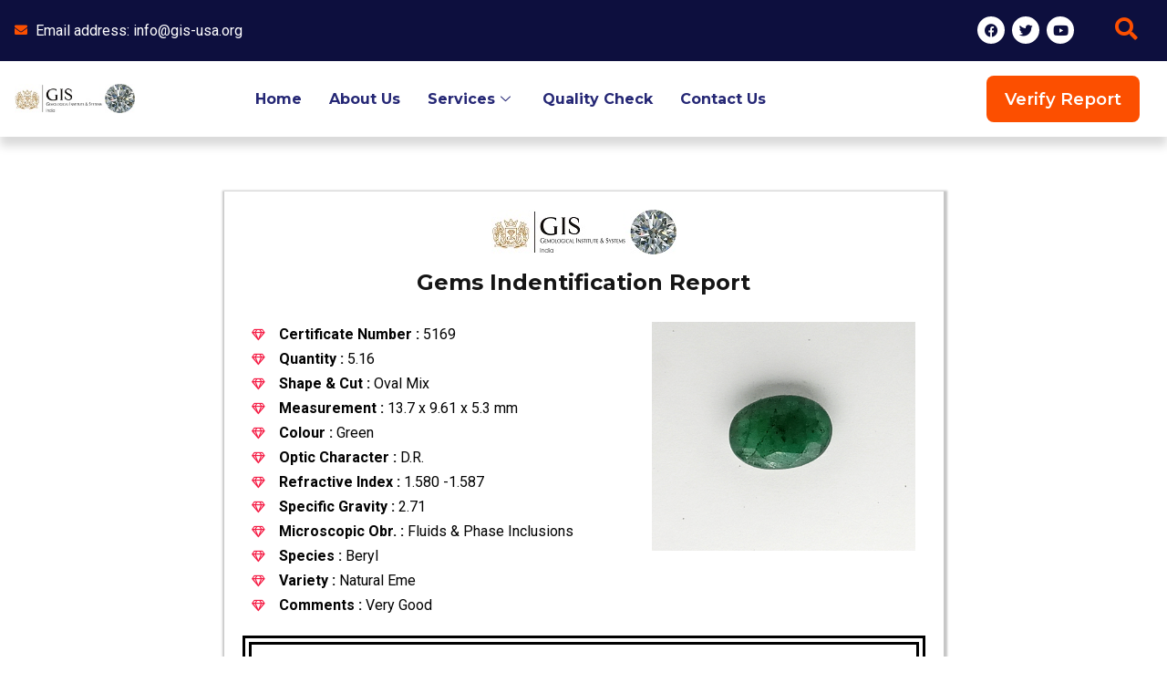

--- FILE ---
content_type: text/html; charset=UTF-8
request_url: https://gis-usa.org/certificate/5169/
body_size: 18001
content:
<!DOCTYPE html>
<html lang="en-US">

<head>
	
	<meta charset="UTF-8">
	<meta name="viewport" content="width=device-width, initial-scale=1, minimum-scale=1">
	<link rel="profile" href="http://gmpg.org/xfn/11">
		<title>5169 &#8211; GIS</title>
<meta name='robots' content='max-image-preview:large' />
<link rel="alternate" type="application/rss+xml" title="GIS &raquo; Feed" href="https://gis-usa.org/feed/" />
<link rel="alternate" type="application/rss+xml" title="GIS &raquo; Comments Feed" href="https://gis-usa.org/comments/feed/" />
<script type="text/javascript">
window._wpemojiSettings = {"baseUrl":"https:\/\/s.w.org\/images\/core\/emoji\/14.0.0\/72x72\/","ext":".png","svgUrl":"https:\/\/s.w.org\/images\/core\/emoji\/14.0.0\/svg\/","svgExt":".svg","source":{"concatemoji":"https:\/\/gis-usa.org\/wp-includes\/js\/wp-emoji-release.min.js?ver=6.1.9"}};
/*! This file is auto-generated */
!function(e,a,t){var n,r,o,i=a.createElement("canvas"),p=i.getContext&&i.getContext("2d");function s(e,t){var a=String.fromCharCode,e=(p.clearRect(0,0,i.width,i.height),p.fillText(a.apply(this,e),0,0),i.toDataURL());return p.clearRect(0,0,i.width,i.height),p.fillText(a.apply(this,t),0,0),e===i.toDataURL()}function c(e){var t=a.createElement("script");t.src=e,t.defer=t.type="text/javascript",a.getElementsByTagName("head")[0].appendChild(t)}for(o=Array("flag","emoji"),t.supports={everything:!0,everythingExceptFlag:!0},r=0;r<o.length;r++)t.supports[o[r]]=function(e){if(p&&p.fillText)switch(p.textBaseline="top",p.font="600 32px Arial",e){case"flag":return s([127987,65039,8205,9895,65039],[127987,65039,8203,9895,65039])?!1:!s([55356,56826,55356,56819],[55356,56826,8203,55356,56819])&&!s([55356,57332,56128,56423,56128,56418,56128,56421,56128,56430,56128,56423,56128,56447],[55356,57332,8203,56128,56423,8203,56128,56418,8203,56128,56421,8203,56128,56430,8203,56128,56423,8203,56128,56447]);case"emoji":return!s([129777,127995,8205,129778,127999],[129777,127995,8203,129778,127999])}return!1}(o[r]),t.supports.everything=t.supports.everything&&t.supports[o[r]],"flag"!==o[r]&&(t.supports.everythingExceptFlag=t.supports.everythingExceptFlag&&t.supports[o[r]]);t.supports.everythingExceptFlag=t.supports.everythingExceptFlag&&!t.supports.flag,t.DOMReady=!1,t.readyCallback=function(){t.DOMReady=!0},t.supports.everything||(n=function(){t.readyCallback()},a.addEventListener?(a.addEventListener("DOMContentLoaded",n,!1),e.addEventListener("load",n,!1)):(e.attachEvent("onload",n),a.attachEvent("onreadystatechange",function(){"complete"===a.readyState&&t.readyCallback()})),(e=t.source||{}).concatemoji?c(e.concatemoji):e.wpemoji&&e.twemoji&&(c(e.twemoji),c(e.wpemoji)))}(window,document,window._wpemojiSettings);
</script>
<style type="text/css">
img.wp-smiley,
img.emoji {
	display: inline !important;
	border: none !important;
	box-shadow: none !important;
	height: 1em !important;
	width: 1em !important;
	margin: 0 0.07em !important;
	vertical-align: -0.1em !important;
	background: none !important;
	padding: 0 !important;
}
</style>
	<link rel='stylesheet' id='hfe-widgets-style-css' href='https://gis-usa.org/wp-content/plugins/header-footer-elementor/inc/widgets-css/frontend.css?ver=2.2.3' type='text/css' media='all' />
<link rel='stylesheet' id='wp-block-library-css' href='https://gis-usa.org/wp-includes/css/dist/block-library/style.min.css?ver=6.1.9' type='text/css' media='all' />
<style id='wp-block-library-inline-css' type='text/css'>
.has-text-align-justify{text-align:justify;}
</style>
<link rel='stylesheet' id='mediaelement-css' href='https://gis-usa.org/wp-includes/js/mediaelement/mediaelementplayer-legacy.min.css?ver=4.2.17' type='text/css' media='all' />
<link rel='stylesheet' id='wp-mediaelement-css' href='https://gis-usa.org/wp-includes/js/mediaelement/wp-mediaelement.min.css?ver=6.1.9' type='text/css' media='all' />
<link rel='stylesheet' id='classic-theme-styles-css' href='https://gis-usa.org/wp-includes/css/classic-themes.min.css?ver=1' type='text/css' media='all' />
<style id='global-styles-inline-css' type='text/css'>
body{--wp--preset--color--black: #000000;--wp--preset--color--cyan-bluish-gray: #abb8c3;--wp--preset--color--white: #ffffff;--wp--preset--color--pale-pink: #f78da7;--wp--preset--color--vivid-red: #cf2e2e;--wp--preset--color--luminous-vivid-orange: #ff6900;--wp--preset--color--luminous-vivid-amber: #fcb900;--wp--preset--color--light-green-cyan: #7bdcb5;--wp--preset--color--vivid-green-cyan: #00d084;--wp--preset--color--pale-cyan-blue: #8ed1fc;--wp--preset--color--vivid-cyan-blue: #0693e3;--wp--preset--color--vivid-purple: #9b51e0;--wp--preset--color--neve-link-color: var(--nv-primary-accent);--wp--preset--color--neve-link-hover-color: var(--nv-secondary-accent);--wp--preset--color--nv-site-bg: var(--nv-site-bg);--wp--preset--color--nv-light-bg: var(--nv-light-bg);--wp--preset--color--nv-dark-bg: var(--nv-dark-bg);--wp--preset--color--neve-text-color: var(--nv-text-color);--wp--preset--color--nv-text-dark-bg: var(--nv-text-dark-bg);--wp--preset--color--nv-c-1: var(--nv-c-1);--wp--preset--color--nv-c-2: var(--nv-c-2);--wp--preset--gradient--vivid-cyan-blue-to-vivid-purple: linear-gradient(135deg,rgba(6,147,227,1) 0%,rgb(155,81,224) 100%);--wp--preset--gradient--light-green-cyan-to-vivid-green-cyan: linear-gradient(135deg,rgb(122,220,180) 0%,rgb(0,208,130) 100%);--wp--preset--gradient--luminous-vivid-amber-to-luminous-vivid-orange: linear-gradient(135deg,rgba(252,185,0,1) 0%,rgba(255,105,0,1) 100%);--wp--preset--gradient--luminous-vivid-orange-to-vivid-red: linear-gradient(135deg,rgba(255,105,0,1) 0%,rgb(207,46,46) 100%);--wp--preset--gradient--very-light-gray-to-cyan-bluish-gray: linear-gradient(135deg,rgb(238,238,238) 0%,rgb(169,184,195) 100%);--wp--preset--gradient--cool-to-warm-spectrum: linear-gradient(135deg,rgb(74,234,220) 0%,rgb(151,120,209) 20%,rgb(207,42,186) 40%,rgb(238,44,130) 60%,rgb(251,105,98) 80%,rgb(254,248,76) 100%);--wp--preset--gradient--blush-light-purple: linear-gradient(135deg,rgb(255,206,236) 0%,rgb(152,150,240) 100%);--wp--preset--gradient--blush-bordeaux: linear-gradient(135deg,rgb(254,205,165) 0%,rgb(254,45,45) 50%,rgb(107,0,62) 100%);--wp--preset--gradient--luminous-dusk: linear-gradient(135deg,rgb(255,203,112) 0%,rgb(199,81,192) 50%,rgb(65,88,208) 100%);--wp--preset--gradient--pale-ocean: linear-gradient(135deg,rgb(255,245,203) 0%,rgb(182,227,212) 50%,rgb(51,167,181) 100%);--wp--preset--gradient--electric-grass: linear-gradient(135deg,rgb(202,248,128) 0%,rgb(113,206,126) 100%);--wp--preset--gradient--midnight: linear-gradient(135deg,rgb(2,3,129) 0%,rgb(40,116,252) 100%);--wp--preset--duotone--dark-grayscale: url('#wp-duotone-dark-grayscale');--wp--preset--duotone--grayscale: url('#wp-duotone-grayscale');--wp--preset--duotone--purple-yellow: url('#wp-duotone-purple-yellow');--wp--preset--duotone--blue-red: url('#wp-duotone-blue-red');--wp--preset--duotone--midnight: url('#wp-duotone-midnight');--wp--preset--duotone--magenta-yellow: url('#wp-duotone-magenta-yellow');--wp--preset--duotone--purple-green: url('#wp-duotone-purple-green');--wp--preset--duotone--blue-orange: url('#wp-duotone-blue-orange');--wp--preset--font-size--small: 13px;--wp--preset--font-size--medium: 20px;--wp--preset--font-size--large: 36px;--wp--preset--font-size--x-large: 42px;--wp--preset--spacing--20: 0.44rem;--wp--preset--spacing--30: 0.67rem;--wp--preset--spacing--40: 1rem;--wp--preset--spacing--50: 1.5rem;--wp--preset--spacing--60: 2.25rem;--wp--preset--spacing--70: 3.38rem;--wp--preset--spacing--80: 5.06rem;}:where(.is-layout-flex){gap: 0.5em;}body .is-layout-flow > .alignleft{float: left;margin-inline-start: 0;margin-inline-end: 2em;}body .is-layout-flow > .alignright{float: right;margin-inline-start: 2em;margin-inline-end: 0;}body .is-layout-flow > .aligncenter{margin-left: auto !important;margin-right: auto !important;}body .is-layout-constrained > .alignleft{float: left;margin-inline-start: 0;margin-inline-end: 2em;}body .is-layout-constrained > .alignright{float: right;margin-inline-start: 2em;margin-inline-end: 0;}body .is-layout-constrained > .aligncenter{margin-left: auto !important;margin-right: auto !important;}body .is-layout-constrained > :where(:not(.alignleft):not(.alignright):not(.alignfull)){max-width: var(--wp--style--global--content-size);margin-left: auto !important;margin-right: auto !important;}body .is-layout-constrained > .alignwide{max-width: var(--wp--style--global--wide-size);}body .is-layout-flex{display: flex;}body .is-layout-flex{flex-wrap: wrap;align-items: center;}body .is-layout-flex > *{margin: 0;}:where(.wp-block-columns.is-layout-flex){gap: 2em;}.has-black-color{color: var(--wp--preset--color--black) !important;}.has-cyan-bluish-gray-color{color: var(--wp--preset--color--cyan-bluish-gray) !important;}.has-white-color{color: var(--wp--preset--color--white) !important;}.has-pale-pink-color{color: var(--wp--preset--color--pale-pink) !important;}.has-vivid-red-color{color: var(--wp--preset--color--vivid-red) !important;}.has-luminous-vivid-orange-color{color: var(--wp--preset--color--luminous-vivid-orange) !important;}.has-luminous-vivid-amber-color{color: var(--wp--preset--color--luminous-vivid-amber) !important;}.has-light-green-cyan-color{color: var(--wp--preset--color--light-green-cyan) !important;}.has-vivid-green-cyan-color{color: var(--wp--preset--color--vivid-green-cyan) !important;}.has-pale-cyan-blue-color{color: var(--wp--preset--color--pale-cyan-blue) !important;}.has-vivid-cyan-blue-color{color: var(--wp--preset--color--vivid-cyan-blue) !important;}.has-vivid-purple-color{color: var(--wp--preset--color--vivid-purple) !important;}.has-black-background-color{background-color: var(--wp--preset--color--black) !important;}.has-cyan-bluish-gray-background-color{background-color: var(--wp--preset--color--cyan-bluish-gray) !important;}.has-white-background-color{background-color: var(--wp--preset--color--white) !important;}.has-pale-pink-background-color{background-color: var(--wp--preset--color--pale-pink) !important;}.has-vivid-red-background-color{background-color: var(--wp--preset--color--vivid-red) !important;}.has-luminous-vivid-orange-background-color{background-color: var(--wp--preset--color--luminous-vivid-orange) !important;}.has-luminous-vivid-amber-background-color{background-color: var(--wp--preset--color--luminous-vivid-amber) !important;}.has-light-green-cyan-background-color{background-color: var(--wp--preset--color--light-green-cyan) !important;}.has-vivid-green-cyan-background-color{background-color: var(--wp--preset--color--vivid-green-cyan) !important;}.has-pale-cyan-blue-background-color{background-color: var(--wp--preset--color--pale-cyan-blue) !important;}.has-vivid-cyan-blue-background-color{background-color: var(--wp--preset--color--vivid-cyan-blue) !important;}.has-vivid-purple-background-color{background-color: var(--wp--preset--color--vivid-purple) !important;}.has-black-border-color{border-color: var(--wp--preset--color--black) !important;}.has-cyan-bluish-gray-border-color{border-color: var(--wp--preset--color--cyan-bluish-gray) !important;}.has-white-border-color{border-color: var(--wp--preset--color--white) !important;}.has-pale-pink-border-color{border-color: var(--wp--preset--color--pale-pink) !important;}.has-vivid-red-border-color{border-color: var(--wp--preset--color--vivid-red) !important;}.has-luminous-vivid-orange-border-color{border-color: var(--wp--preset--color--luminous-vivid-orange) !important;}.has-luminous-vivid-amber-border-color{border-color: var(--wp--preset--color--luminous-vivid-amber) !important;}.has-light-green-cyan-border-color{border-color: var(--wp--preset--color--light-green-cyan) !important;}.has-vivid-green-cyan-border-color{border-color: var(--wp--preset--color--vivid-green-cyan) !important;}.has-pale-cyan-blue-border-color{border-color: var(--wp--preset--color--pale-cyan-blue) !important;}.has-vivid-cyan-blue-border-color{border-color: var(--wp--preset--color--vivid-cyan-blue) !important;}.has-vivid-purple-border-color{border-color: var(--wp--preset--color--vivid-purple) !important;}.has-vivid-cyan-blue-to-vivid-purple-gradient-background{background: var(--wp--preset--gradient--vivid-cyan-blue-to-vivid-purple) !important;}.has-light-green-cyan-to-vivid-green-cyan-gradient-background{background: var(--wp--preset--gradient--light-green-cyan-to-vivid-green-cyan) !important;}.has-luminous-vivid-amber-to-luminous-vivid-orange-gradient-background{background: var(--wp--preset--gradient--luminous-vivid-amber-to-luminous-vivid-orange) !important;}.has-luminous-vivid-orange-to-vivid-red-gradient-background{background: var(--wp--preset--gradient--luminous-vivid-orange-to-vivid-red) !important;}.has-very-light-gray-to-cyan-bluish-gray-gradient-background{background: var(--wp--preset--gradient--very-light-gray-to-cyan-bluish-gray) !important;}.has-cool-to-warm-spectrum-gradient-background{background: var(--wp--preset--gradient--cool-to-warm-spectrum) !important;}.has-blush-light-purple-gradient-background{background: var(--wp--preset--gradient--blush-light-purple) !important;}.has-blush-bordeaux-gradient-background{background: var(--wp--preset--gradient--blush-bordeaux) !important;}.has-luminous-dusk-gradient-background{background: var(--wp--preset--gradient--luminous-dusk) !important;}.has-pale-ocean-gradient-background{background: var(--wp--preset--gradient--pale-ocean) !important;}.has-electric-grass-gradient-background{background: var(--wp--preset--gradient--electric-grass) !important;}.has-midnight-gradient-background{background: var(--wp--preset--gradient--midnight) !important;}.has-small-font-size{font-size: var(--wp--preset--font-size--small) !important;}.has-medium-font-size{font-size: var(--wp--preset--font-size--medium) !important;}.has-large-font-size{font-size: var(--wp--preset--font-size--large) !important;}.has-x-large-font-size{font-size: var(--wp--preset--font-size--x-large) !important;}
.wp-block-navigation a:where(:not(.wp-element-button)){color: inherit;}
:where(.wp-block-columns.is-layout-flex){gap: 2em;}
.wp-block-pullquote{font-size: 1.5em;line-height: 1.6;}
</style>
<link rel='stylesheet' id='hfe-style-css' href='https://gis-usa.org/wp-content/plugins/header-footer-elementor/assets/css/header-footer-elementor.css?ver=2.2.3' type='text/css' media='all' />
<link rel='stylesheet' id='elementor-icons-css' href='https://gis-usa.org/wp-content/plugins/elementor/assets/lib/eicons/css/elementor-icons.min.css?ver=5.30.0' type='text/css' media='all' />
<link rel='stylesheet' id='elementor-frontend-css' href='https://gis-usa.org/wp-content/plugins/elementor/assets/css/frontend-lite.min.css?ver=3.22.3' type='text/css' media='all' />
<link rel='stylesheet' id='swiper-css' href='https://gis-usa.org/wp-content/plugins/elementor/assets/lib/swiper/v8/css/swiper.min.css?ver=8.4.5' type='text/css' media='all' />
<link rel='stylesheet' id='elementor-post-10-css' href='https://gis-usa.org/wp-content/uploads/elementor/css/post-10.css?ver=1743580684' type='text/css' media='all' />
<link rel='stylesheet' id='elementor-post-114-css' href='https://gis-usa.org/wp-content/uploads/elementor/css/post-114.css?ver=1743585634' type='text/css' media='all' />
<link rel='stylesheet' id='elementor-post-123-css' href='https://gis-usa.org/wp-content/uploads/elementor/css/post-123.css?ver=1743580684' type='text/css' media='all' />
<link rel='stylesheet' id='cute-alert-css' href='https://gis-usa.org/wp-content/plugins/metform/public/assets/lib/cute-alert/style.css?ver=3.9.7' type='text/css' media='all' />
<link rel='stylesheet' id='text-editor-style-css' href='https://gis-usa.org/wp-content/plugins/metform/public/assets/css/text-editor.css?ver=3.9.7' type='text/css' media='all' />
<link rel='stylesheet' id='wur_content_css-css' href='https://gis-usa.org/wp-content/plugins/wp-ultimate-review/assets/public/css/content-page.css?ver=2.3.6' type='text/css' media='all' />
<link rel='stylesheet' id='dashicons-css' href='https://gis-usa.org/wp-includes/css/dashicons.min.css?ver=6.1.9' type='text/css' media='all' />
<link rel='stylesheet' id='neve-style-css' href='https://gis-usa.org/wp-content/themes/neve/style-main-new.min.css?ver=3.4.3' type='text/css' media='all' />
<style id='neve-style-inline-css' type='text/css'>
.nv-meta-list li.meta:not(:last-child):after { content:"/" }.nv-meta-list .no-mobile{
			display:none;
		}.nv-meta-list li.last::after{
			content: ""!important;
		}@media (min-width: 769px) {
			.nv-meta-list .no-mobile {
				display: inline-block;
			}
			.nv-meta-list li.last:not(:last-child)::after {
		 		content: "/" !important;
			}
		}
 :root{ --container: 748px;--postwidth:100%; --primarybtnbg: var(--nv-primary-accent); --primarybtnhoverbg: var(--nv-primary-accent); --primarybtncolor: #fff; --secondarybtncolor: var(--nv-primary-accent); --primarybtnhovercolor: #fff; --secondarybtnhovercolor: var(--nv-primary-accent);--primarybtnborderradius:3px;--secondarybtnborderradius:3px;--secondarybtnborderwidth:3px;--btnpadding:13px 15px;--primarybtnpadding:13px 15px;--secondarybtnpadding:10px 12px; --bodyfontfamily: Arial,Helvetica,sans-serif; --bodyfontsize: 15px; --bodylineheight: 1.6; --bodyletterspacing: 0px; --bodyfontweight: 400; --h1fontsize: 36px; --h1fontweight: 700; --h1lineheight: 1.2; --h1letterspacing: 0px; --h1texttransform: none; --h2fontsize: 28px; --h2fontweight: 700; --h2lineheight: 1.3; --h2letterspacing: 0px; --h2texttransform: none; --h3fontsize: 24px; --h3fontweight: 700; --h3lineheight: 1.4; --h3letterspacing: 0px; --h3texttransform: none; --h4fontsize: 20px; --h4fontweight: 700; --h4lineheight: 1.6; --h4letterspacing: 0px; --h4texttransform: none; --h5fontsize: 16px; --h5fontweight: 700; --h5lineheight: 1.6; --h5letterspacing: 0px; --h5texttransform: none; --h6fontsize: 14px; --h6fontweight: 700; --h6lineheight: 1.6; --h6letterspacing: 0px; --h6texttransform: none;--formfieldborderwidth:2px;--formfieldborderradius:3px; --formfieldbgcolor: var(--nv-site-bg); --formfieldbordercolor: #dddddd; --formfieldcolor: var(--nv-text-color);--formfieldpadding:10px 12px; } .single-post-container .alignfull > [class*="__inner-container"], .single-post-container .alignwide > [class*="__inner-container"]{ max-width:718px } .nv-meta-list{ --avatarsize: 20px; } .single .nv-meta-list{ --avatarsize: 20px; } .nv-is-boxed.nv-comments-wrap{ --padding:20px; } .nv-is-boxed.comment-respond{ --padding:20px; } .global-styled{ --bgcolor: var(--nv-site-bg); } .header-top{ --rowbcolor: var(--nv-light-bg); --color: var(--nv-text-color); --bgcolor: var(--nv-site-bg); } .header-main{ --rowbcolor: var(--nv-light-bg); --color: var(--nv-text-color); --bgcolor: var(--nv-site-bg); } .header-bottom{ --rowbcolor: var(--nv-light-bg); --color: var(--nv-text-color); --bgcolor: var(--nv-site-bg); } .header-menu-sidebar-bg{ --justify: flex-start; --textalign: left;--flexg: 1;--wrapdropdownwidth: auto; --color: var(--nv-text-color); --bgcolor: var(--nv-site-bg); } .header-menu-sidebar{ width: 360px; } .builder-item--logo{ --maxwidth: 120px;--padding:10px 0;--margin:0; --textalign: left;--justify: flex-start; } .builder-item--nav-icon,.header-menu-sidebar .close-sidebar-panel .navbar-toggle{ --borderradius:0; } .builder-item--nav-icon{ --label-margin:0 5px 0 0;;--padding:10px 15px;--margin:0; } .builder-item--primary-menu{ --hovercolor: var(--nv-secondary-accent); --activecolor: var(--nv-primary-accent); --spacing: 20px; --height: 25px;--padding:0;--margin:0; --fontsize: 1em; --lineheight: 1.6; --letterspacing: 0px; --fontweight: 500; --texttransform: none; --iconsize: 1em; } .hfg-is-group.has-primary-menu .inherit-ff{ --inheritedfw: 500; } .footer-top-inner .row{ grid-template-columns:1fr 1fr 1fr; --valign: flex-start; } .footer-top{ --rowbcolor: var(--nv-light-bg); --color: var(--nv-text-color); --bgcolor: var(--nv-site-bg); } .footer-main-inner .row{ grid-template-columns:1fr 1fr 1fr; --valign: flex-start; } .footer-main{ --rowbcolor: var(--nv-light-bg); --color: var(--nv-text-color); --bgcolor: var(--nv-site-bg); } .footer-bottom-inner .row{ grid-template-columns:1fr 1fr 1fr; --valign: flex-start; } .footer-bottom{ --rowbcolor: var(--nv-light-bg); --color: var(--nv-text-dark-bg); --bgcolor: var(--nv-dark-bg); } @media(min-width: 576px){ :root{ --container: 992px;--postwidth:50%;--btnpadding:13px 15px;--primarybtnpadding:13px 15px;--secondarybtnpadding:10px 12px; --bodyfontsize: 16px; --bodylineheight: 1.6; --bodyletterspacing: 0px; --h1fontsize: 38px; --h1lineheight: 1.2; --h1letterspacing: 0px; --h2fontsize: 30px; --h2lineheight: 1.2; --h2letterspacing: 0px; --h3fontsize: 26px; --h3lineheight: 1.4; --h3letterspacing: 0px; --h4fontsize: 22px; --h4lineheight: 1.5; --h4letterspacing: 0px; --h5fontsize: 18px; --h5lineheight: 1.6; --h5letterspacing: 0px; --h6fontsize: 14px; --h6lineheight: 1.6; --h6letterspacing: 0px; } .single-post-container .alignfull > [class*="__inner-container"], .single-post-container .alignwide > [class*="__inner-container"]{ max-width:962px } .nv-meta-list{ --avatarsize: 20px; } .single .nv-meta-list{ --avatarsize: 20px; } .nv-is-boxed.nv-comments-wrap{ --padding:30px; } .nv-is-boxed.comment-respond{ --padding:30px; } .header-menu-sidebar-bg{ --justify: flex-start; --textalign: left;--flexg: 1;--wrapdropdownwidth: auto; } .header-menu-sidebar{ width: 360px; } .builder-item--logo{ --maxwidth: 120px;--padding:10px 0;--margin:0; --textalign: left;--justify: flex-start; } .builder-item--nav-icon{ --label-margin:0 5px 0 0;;--padding:10px 15px;--margin:0; } .builder-item--primary-menu{ --spacing: 20px; --height: 25px;--padding:0;--margin:0; --fontsize: 1em; --lineheight: 1.6; --letterspacing: 0px; --iconsize: 1em; } }@media(min-width: 960px){ :root{ --container: 1170px;--postwidth:33.333333333333%;--btnpadding:13px 15px;--primarybtnpadding:13px 15px;--secondarybtnpadding:10px 12px; --bodyfontsize: 16px; --bodylineheight: 1.7; --bodyletterspacing: 0px; --h1fontsize: 40px; --h1lineheight: 1.1; --h1letterspacing: 0px; --h2fontsize: 32px; --h2lineheight: 1.2; --h2letterspacing: 0px; --h3fontsize: 28px; --h3lineheight: 1.4; --h3letterspacing: 0px; --h4fontsize: 24px; --h4lineheight: 1.5; --h4letterspacing: 0px; --h5fontsize: 20px; --h5lineheight: 1.6; --h5letterspacing: 0px; --h6fontsize: 16px; --h6lineheight: 1.6; --h6letterspacing: 0px; } body:not(.single):not(.archive):not(.blog):not(.search):not(.error404) .neve-main > .container .col, body.post-type-archive-course .neve-main > .container .col, body.post-type-archive-llms_membership .neve-main > .container .col{ max-width: 100%; } body:not(.single):not(.archive):not(.blog):not(.search):not(.error404) .nv-sidebar-wrap, body.post-type-archive-course .nv-sidebar-wrap, body.post-type-archive-llms_membership .nv-sidebar-wrap{ max-width: 0%; } .neve-main > .archive-container .nv-index-posts.col{ max-width: 100%; } .neve-main > .archive-container .nv-sidebar-wrap{ max-width: 0%; } .neve-main > .single-post-container .nv-single-post-wrap.col{ max-width: 70%; } .single-post-container .alignfull > [class*="__inner-container"], .single-post-container .alignwide > [class*="__inner-container"]{ max-width:789px } .container-fluid.single-post-container .alignfull > [class*="__inner-container"], .container-fluid.single-post-container .alignwide > [class*="__inner-container"]{ max-width:calc(70% + 15px) } .neve-main > .single-post-container .nv-sidebar-wrap{ max-width: 30%; } .nv-meta-list{ --avatarsize: 20px; } .single .nv-meta-list{ --avatarsize: 20px; } .nv-is-boxed.nv-comments-wrap{ --padding:40px; } .nv-is-boxed.comment-respond{ --padding:40px; } .header-menu-sidebar-bg{ --justify: flex-start; --textalign: left;--flexg: 1;--wrapdropdownwidth: auto; } .header-menu-sidebar{ width: 360px; } .builder-item--logo{ --maxwidth: 120px;--padding:10px 0;--margin:0; --textalign: left;--justify: flex-start; } .builder-item--nav-icon{ --label-margin:0 5px 0 0;;--padding:10px 15px;--margin:0; } .builder-item--primary-menu{ --spacing: 20px; --height: 25px;--padding:0;--margin:0; --fontsize: 1em; --lineheight: 1.6; --letterspacing: 0px; --iconsize: 1em; } }.nv-content-wrap .elementor a:not(.button):not(.wp-block-file__button){ text-decoration: none; }:root{--nv-primary-accent:#2f5aae;--nv-secondary-accent:#2f5aae;--nv-site-bg:#ffffff;--nv-light-bg:#f4f5f7;--nv-dark-bg:#121212;--nv-text-color:#272626;--nv-text-dark-bg:#ffffff;--nv-c-1:#9463ae;--nv-c-2:#be574b;--nv-fallback-ff:Arial, Helvetica, sans-serif;}
:root{--e-global-color-nvprimaryaccent:#2f5aae;--e-global-color-nvsecondaryaccent:#2f5aae;--e-global-color-nvsitebg:#ffffff;--e-global-color-nvlightbg:#f4f5f7;--e-global-color-nvdarkbg:#121212;--e-global-color-nvtextcolor:#272626;--e-global-color-nvtextdarkbg:#ffffff;--e-global-color-nvc1:#9463ae;--e-global-color-nvc2:#be574b;}
</style>
<link rel='stylesheet' id='gis-custom-style-css' href='https://gis-usa.org/wp-content/themes/neve/assets/css/custom.css' type='text/css' media='all' />
<link rel='stylesheet' id='metform-ui-css' href='https://gis-usa.org/wp-content/plugins/metform/public/assets/css/metform-ui.css?ver=3.9.7' type='text/css' media='all' />
<link rel='stylesheet' id='metform-style-css' href='https://gis-usa.org/wp-content/plugins/metform/public/assets/css/style.css?ver=3.9.7' type='text/css' media='all' />
<link rel='stylesheet' id='elementor-post-135-css' href='https://gis-usa.org/wp-content/uploads/elementor/css/post-135.css?ver=1743580684' type='text/css' media='all' />
<link rel='stylesheet' id='font-awesome-5-all-css' href='https://gis-usa.org/wp-content/plugins/elementor/assets/lib/font-awesome/css/all.min.css?ver=3.22.3' type='text/css' media='all' />
<link rel='stylesheet' id='font-awesome-4-shim-css' href='https://gis-usa.org/wp-content/plugins/elementor/assets/lib/font-awesome/css/v4-shims.min.css?ver=3.22.3' type='text/css' media='all' />
<link rel='stylesheet' id='popup-maker-site-css' href='//gis-usa.org/wp-content/uploads/pum/pum-site-styles.css?generated=1743580895&#038;ver=1.20.4' type='text/css' media='all' />
<link rel='stylesheet' id='hfe-elementor-icons-css' href='https://gis-usa.org/wp-content/plugins/elementor/assets/lib/eicons/css/elementor-icons.min.css?ver=5.34.0' type='text/css' media='all' />
<link rel='stylesheet' id='hfe-icons-list-css' href='https://gis-usa.org/wp-content/plugins/elementor/assets/css/widget-icon-list.min.css?ver=3.24.3' type='text/css' media='all' />
<link rel='stylesheet' id='hfe-social-icons-css' href='https://gis-usa.org/wp-content/plugins/elementor/assets/css/widget-social-icons.min.css?ver=3.24.0' type='text/css' media='all' />
<link rel='stylesheet' id='hfe-social-share-icons-brands-css' href='https://gis-usa.org/wp-content/plugins/elementor/assets/lib/font-awesome/css/brands.css?ver=5.15.3' type='text/css' media='all' />
<link rel='stylesheet' id='hfe-social-share-icons-fontawesome-css' href='https://gis-usa.org/wp-content/plugins/elementor/assets/lib/font-awesome/css/fontawesome.css?ver=5.15.3' type='text/css' media='all' />
<link rel='stylesheet' id='hfe-nav-menu-icons-css' href='https://gis-usa.org/wp-content/plugins/elementor/assets/lib/font-awesome/css/solid.css?ver=5.15.3' type='text/css' media='all' />
<link rel='stylesheet' id='ekit-widget-styles-css' href='https://gis-usa.org/wp-content/plugins/elementskit-lite/widgets/init/assets/css/widget-styles.css?ver=3.4.8' type='text/css' media='all' />
<link rel='stylesheet' id='ekit-responsive-css' href='https://gis-usa.org/wp-content/plugins/elementskit-lite/widgets/init/assets/css/responsive.css?ver=3.4.8' type='text/css' media='all' />
<link rel='stylesheet' id='google-fonts-1-css' href='https://fonts.googleapis.com/css?family=Montserrat%3A100%2C100italic%2C200%2C200italic%2C300%2C300italic%2C400%2C400italic%2C500%2C500italic%2C600%2C600italic%2C700%2C700italic%2C800%2C800italic%2C900%2C900italic%7CRoboto%3A100%2C100italic%2C200%2C200italic%2C300%2C300italic%2C400%2C400italic%2C500%2C500italic%2C600%2C600italic%2C700%2C700italic%2C800%2C800italic%2C900%2C900italic&#038;display=auto&#038;ver=6.1.9' type='text/css' media='all' />
<link rel='stylesheet' id='elementor-icons-shared-0-css' href='https://gis-usa.org/wp-content/plugins/elementor/assets/lib/font-awesome/css/fontawesome.min.css?ver=5.15.3' type='text/css' media='all' />
<link rel='stylesheet' id='elementor-icons-fa-solid-css' href='https://gis-usa.org/wp-content/plugins/elementor/assets/lib/font-awesome/css/solid.min.css?ver=5.15.3' type='text/css' media='all' />
<link rel='stylesheet' id='elementor-icons-fa-brands-css' href='https://gis-usa.org/wp-content/plugins/elementor/assets/lib/font-awesome/css/brands.min.css?ver=5.15.3' type='text/css' media='all' />
<link rel='stylesheet' id='elementor-icons-ekiticons-css' href='https://gis-usa.org/wp-content/plugins/elementskit-lite/modules/elementskit-icon-pack/assets/css/ekiticons.css?ver=3.4.8' type='text/css' media='all' />
<link rel='stylesheet' id='jetpack_css-css' href='https://gis-usa.org/wp-content/plugins/jetpack/css/jetpack.css?ver=11.5.1' type='text/css' media='all' />
<link rel="preconnect" href="https://fonts.gstatic.com/" crossorigin><script type='text/javascript' src='https://gis-usa.org/wp-includes/js/jquery/jquery.min.js?ver=3.6.1' id='jquery-core-js'></script>
<script type='text/javascript' src='https://gis-usa.org/wp-includes/js/jquery/jquery-migrate.min.js?ver=3.3.2' id='jquery-migrate-js'></script>
<script type='text/javascript' id='jquery-js-after'>
!function($){"use strict";$(document).ready(function(){$(this).scrollTop()>100&&$(".hfe-scroll-to-top-wrap").removeClass("hfe-scroll-to-top-hide"),$(window).scroll(function(){$(this).scrollTop()<100?$(".hfe-scroll-to-top-wrap").fadeOut(300):$(".hfe-scroll-to-top-wrap").fadeIn(300)}),$(".hfe-scroll-to-top-wrap").on("click",function(){$("html, body").animate({scrollTop:0},300);return!1})})}(jQuery);
</script>
<script type='text/javascript' src='https://gis-usa.org/wp-content/plugins/wp-ultimate-review/assets/public/script/content-page.js?ver=2.3.6' id='wur_review_content_script-js'></script>
<script type='text/javascript' src='https://gis-usa.org/wp-content/plugins/elementor/assets/lib/font-awesome/js/v4-shims.min.js?ver=3.22.3' id='font-awesome-4-shim-js'></script>
<link rel="https://api.w.org/" href="https://gis-usa.org/wp-json/" /><link rel="EditURI" type="application/rsd+xml" title="RSD" href="https://gis-usa.org/xmlrpc.php?rsd" />
<link rel="wlwmanifest" type="application/wlwmanifest+xml" href="https://gis-usa.org/wp-includes/wlwmanifest.xml" />
<meta name="generator" content="WordPress 6.1.9" />
<link rel="canonical" href="https://gis-usa.org/certificate/5169/" />
<link rel='shortlink' href='https://gis-usa.org/?p=8556' />
<link rel="alternate" type="application/json+oembed" href="https://gis-usa.org/wp-json/oembed/1.0/embed?url=https%3A%2F%2Fgis-usa.org%2Fcertificate%2F5169%2F" />
<link rel="alternate" type="text/xml+oembed" href="https://gis-usa.org/wp-json/oembed/1.0/embed?url=https%3A%2F%2Fgis-usa.org%2Fcertificate%2F5169%2F&#038;format=xml" />
	<style>img#wpstats{display:none}</style>
		<meta name="generator" content="Elementor 3.22.3; features: e_optimized_assets_loading, e_optimized_css_loading, additional_custom_breakpoints; settings: css_print_method-external, google_font-enabled, font_display-auto">
<link rel="icon" href="https://gis-usa.org/wp-content/uploads/2022/12/cropped-fav-32x32.png" sizes="32x32" />
<link rel="icon" href="https://gis-usa.org/wp-content/uploads/2022/12/cropped-fav-192x192.png" sizes="192x192" />
<link rel="apple-touch-icon" href="https://gis-usa.org/wp-content/uploads/2022/12/cropped-fav-180x180.png" />
<meta name="msapplication-TileImage" content="https://gis-usa.org/wp-content/uploads/2022/12/cropped-fav-270x270.png" />

	</head>

<body  class="certificate-template-default single single-certificate postid-8556 ehf-header ehf-footer ehf-template-neve ehf-stylesheet-neve  nv-blog-grid nv-sidebar-right menu_sidebar_slide_left elementor-default elementor-kit-10" id="neve_body"  >
<svg xmlns="http://www.w3.org/2000/svg" viewBox="0 0 0 0" width="0" height="0" focusable="false" role="none" style="visibility: hidden; position: absolute; left: -9999px; overflow: hidden;" ><defs><filter id="wp-duotone-dark-grayscale"><feColorMatrix color-interpolation-filters="sRGB" type="matrix" values=" .299 .587 .114 0 0 .299 .587 .114 0 0 .299 .587 .114 0 0 .299 .587 .114 0 0 " /><feComponentTransfer color-interpolation-filters="sRGB" ><feFuncR type="table" tableValues="0 0.49803921568627" /><feFuncG type="table" tableValues="0 0.49803921568627" /><feFuncB type="table" tableValues="0 0.49803921568627" /><feFuncA type="table" tableValues="1 1" /></feComponentTransfer><feComposite in2="SourceGraphic" operator="in" /></filter></defs></svg><svg xmlns="http://www.w3.org/2000/svg" viewBox="0 0 0 0" width="0" height="0" focusable="false" role="none" style="visibility: hidden; position: absolute; left: -9999px; overflow: hidden;" ><defs><filter id="wp-duotone-grayscale"><feColorMatrix color-interpolation-filters="sRGB" type="matrix" values=" .299 .587 .114 0 0 .299 .587 .114 0 0 .299 .587 .114 0 0 .299 .587 .114 0 0 " /><feComponentTransfer color-interpolation-filters="sRGB" ><feFuncR type="table" tableValues="0 1" /><feFuncG type="table" tableValues="0 1" /><feFuncB type="table" tableValues="0 1" /><feFuncA type="table" tableValues="1 1" /></feComponentTransfer><feComposite in2="SourceGraphic" operator="in" /></filter></defs></svg><svg xmlns="http://www.w3.org/2000/svg" viewBox="0 0 0 0" width="0" height="0" focusable="false" role="none" style="visibility: hidden; position: absolute; left: -9999px; overflow: hidden;" ><defs><filter id="wp-duotone-purple-yellow"><feColorMatrix color-interpolation-filters="sRGB" type="matrix" values=" .299 .587 .114 0 0 .299 .587 .114 0 0 .299 .587 .114 0 0 .299 .587 .114 0 0 " /><feComponentTransfer color-interpolation-filters="sRGB" ><feFuncR type="table" tableValues="0.54901960784314 0.98823529411765" /><feFuncG type="table" tableValues="0 1" /><feFuncB type="table" tableValues="0.71764705882353 0.25490196078431" /><feFuncA type="table" tableValues="1 1" /></feComponentTransfer><feComposite in2="SourceGraphic" operator="in" /></filter></defs></svg><svg xmlns="http://www.w3.org/2000/svg" viewBox="0 0 0 0" width="0" height="0" focusable="false" role="none" style="visibility: hidden; position: absolute; left: -9999px; overflow: hidden;" ><defs><filter id="wp-duotone-blue-red"><feColorMatrix color-interpolation-filters="sRGB" type="matrix" values=" .299 .587 .114 0 0 .299 .587 .114 0 0 .299 .587 .114 0 0 .299 .587 .114 0 0 " /><feComponentTransfer color-interpolation-filters="sRGB" ><feFuncR type="table" tableValues="0 1" /><feFuncG type="table" tableValues="0 0.27843137254902" /><feFuncB type="table" tableValues="0.5921568627451 0.27843137254902" /><feFuncA type="table" tableValues="1 1" /></feComponentTransfer><feComposite in2="SourceGraphic" operator="in" /></filter></defs></svg><svg xmlns="http://www.w3.org/2000/svg" viewBox="0 0 0 0" width="0" height="0" focusable="false" role="none" style="visibility: hidden; position: absolute; left: -9999px; overflow: hidden;" ><defs><filter id="wp-duotone-midnight"><feColorMatrix color-interpolation-filters="sRGB" type="matrix" values=" .299 .587 .114 0 0 .299 .587 .114 0 0 .299 .587 .114 0 0 .299 .587 .114 0 0 " /><feComponentTransfer color-interpolation-filters="sRGB" ><feFuncR type="table" tableValues="0 0" /><feFuncG type="table" tableValues="0 0.64705882352941" /><feFuncB type="table" tableValues="0 1" /><feFuncA type="table" tableValues="1 1" /></feComponentTransfer><feComposite in2="SourceGraphic" operator="in" /></filter></defs></svg><svg xmlns="http://www.w3.org/2000/svg" viewBox="0 0 0 0" width="0" height="0" focusable="false" role="none" style="visibility: hidden; position: absolute; left: -9999px; overflow: hidden;" ><defs><filter id="wp-duotone-magenta-yellow"><feColorMatrix color-interpolation-filters="sRGB" type="matrix" values=" .299 .587 .114 0 0 .299 .587 .114 0 0 .299 .587 .114 0 0 .299 .587 .114 0 0 " /><feComponentTransfer color-interpolation-filters="sRGB" ><feFuncR type="table" tableValues="0.78039215686275 1" /><feFuncG type="table" tableValues="0 0.94901960784314" /><feFuncB type="table" tableValues="0.35294117647059 0.47058823529412" /><feFuncA type="table" tableValues="1 1" /></feComponentTransfer><feComposite in2="SourceGraphic" operator="in" /></filter></defs></svg><svg xmlns="http://www.w3.org/2000/svg" viewBox="0 0 0 0" width="0" height="0" focusable="false" role="none" style="visibility: hidden; position: absolute; left: -9999px; overflow: hidden;" ><defs><filter id="wp-duotone-purple-green"><feColorMatrix color-interpolation-filters="sRGB" type="matrix" values=" .299 .587 .114 0 0 .299 .587 .114 0 0 .299 .587 .114 0 0 .299 .587 .114 0 0 " /><feComponentTransfer color-interpolation-filters="sRGB" ><feFuncR type="table" tableValues="0.65098039215686 0.40392156862745" /><feFuncG type="table" tableValues="0 1" /><feFuncB type="table" tableValues="0.44705882352941 0.4" /><feFuncA type="table" tableValues="1 1" /></feComponentTransfer><feComposite in2="SourceGraphic" operator="in" /></filter></defs></svg><svg xmlns="http://www.w3.org/2000/svg" viewBox="0 0 0 0" width="0" height="0" focusable="false" role="none" style="visibility: hidden; position: absolute; left: -9999px; overflow: hidden;" ><defs><filter id="wp-duotone-blue-orange"><feColorMatrix color-interpolation-filters="sRGB" type="matrix" values=" .299 .587 .114 0 0 .299 .587 .114 0 0 .299 .587 .114 0 0 .299 .587 .114 0 0 " /><feComponentTransfer color-interpolation-filters="sRGB" ><feFuncR type="table" tableValues="0.098039215686275 1" /><feFuncG type="table" tableValues="0 0.66274509803922" /><feFuncB type="table" tableValues="0.84705882352941 0.41960784313725" /><feFuncA type="table" tableValues="1 1" /></feComponentTransfer><feComposite in2="SourceGraphic" operator="in" /></filter></defs></svg><div class="wrapper">
	
	<header class="header"  >
		<a class="neve-skip-link show-on-focus" href="#content" >
			Skip to content		</a>
				<header id="masthead" itemscope="itemscope" itemtype="https://schema.org/WPHeader">
			<p class="main-title bhf-hidden" itemprop="headline"><a href="https://gis-usa.org" title="GIS" rel="home">GIS</a></p>
					<div data-elementor-type="wp-post" data-elementor-id="114" class="elementor elementor-114">
						<section class="elementor-section elementor-top-section elementor-element elementor-element-28515df7 elementor-section-height-min-height elementor-hidden-tablet elementor-hidden-mobile elementor-section-boxed elementor-section-height-default elementor-section-items-middle" data-id="28515df7" data-element_type="section" data-settings="{&quot;background_background&quot;:&quot;classic&quot;}">
						<div class="elementor-container elementor-column-gap-default">
					<div class="elementor-column elementor-col-33 elementor-top-column elementor-element elementor-element-2535414" data-id="2535414" data-element_type="column">
			<div class="elementor-widget-wrap elementor-element-populated">
						<div class="elementor-element elementor-element-2d8fb178 elementor-icon-list--layout-inline elementor-list-item-link-full_width elementor-widget elementor-widget-icon-list" data-id="2d8fb178" data-element_type="widget" data-widget_type="icon-list.default">
				<div class="elementor-widget-container">
			<link rel="stylesheet" href="https://gis-usa.org/wp-content/plugins/elementor/assets/css/widget-icon-list.min.css">		<ul class="elementor-icon-list-items elementor-inline-items">
							<li class="elementor-icon-list-item elementor-inline-item">
											<span class="elementor-icon-list-icon">
							<i aria-hidden="true" class="fas fa-envelope"></i>						</span>
										<span class="elementor-icon-list-text">Email address: info@gis-usa.org</span>
									</li>
						</ul>
				</div>
				</div>
					</div>
		</div>
				<div class="elementor-column elementor-col-33 elementor-top-column elementor-element elementor-element-4adc3e58" data-id="4adc3e58" data-element_type="column">
			<div class="elementor-widget-wrap elementor-element-populated">
						<div class="elementor-element elementor-element-78c0d9fe elementor-shape-circle e-grid-align-right elementor-grid-0 elementor-widget elementor-widget-social-icons" data-id="78c0d9fe" data-element_type="widget" data-widget_type="social-icons.default">
				<div class="elementor-widget-container">
			<style>/*! elementor - v3.22.0 - 26-06-2024 */
.elementor-widget-social-icons.elementor-grid-0 .elementor-widget-container,.elementor-widget-social-icons.elementor-grid-mobile-0 .elementor-widget-container,.elementor-widget-social-icons.elementor-grid-tablet-0 .elementor-widget-container{line-height:1;font-size:0}.elementor-widget-social-icons:not(.elementor-grid-0):not(.elementor-grid-tablet-0):not(.elementor-grid-mobile-0) .elementor-grid{display:inline-grid}.elementor-widget-social-icons .elementor-grid{grid-column-gap:var(--grid-column-gap,5px);grid-row-gap:var(--grid-row-gap,5px);grid-template-columns:var(--grid-template-columns);justify-content:var(--justify-content,center);justify-items:var(--justify-content,center)}.elementor-icon.elementor-social-icon{font-size:var(--icon-size,25px);line-height:var(--icon-size,25px);width:calc(var(--icon-size, 25px) + 2 * var(--icon-padding, .5em));height:calc(var(--icon-size, 25px) + 2 * var(--icon-padding, .5em))}.elementor-social-icon{--e-social-icon-icon-color:#fff;display:inline-flex;background-color:#69727d;align-items:center;justify-content:center;text-align:center;cursor:pointer}.elementor-social-icon i{color:var(--e-social-icon-icon-color)}.elementor-social-icon svg{fill:var(--e-social-icon-icon-color)}.elementor-social-icon:last-child{margin:0}.elementor-social-icon:hover{opacity:.9;color:#fff}.elementor-social-icon-android{background-color:#a4c639}.elementor-social-icon-apple{background-color:#999}.elementor-social-icon-behance{background-color:#1769ff}.elementor-social-icon-bitbucket{background-color:#205081}.elementor-social-icon-codepen{background-color:#000}.elementor-social-icon-delicious{background-color:#39f}.elementor-social-icon-deviantart{background-color:#05cc47}.elementor-social-icon-digg{background-color:#005be2}.elementor-social-icon-dribbble{background-color:#ea4c89}.elementor-social-icon-elementor{background-color:#d30c5c}.elementor-social-icon-envelope{background-color:#ea4335}.elementor-social-icon-facebook,.elementor-social-icon-facebook-f{background-color:#3b5998}.elementor-social-icon-flickr{background-color:#0063dc}.elementor-social-icon-foursquare{background-color:#2d5be3}.elementor-social-icon-free-code-camp,.elementor-social-icon-freecodecamp{background-color:#006400}.elementor-social-icon-github{background-color:#333}.elementor-social-icon-gitlab{background-color:#e24329}.elementor-social-icon-globe{background-color:#69727d}.elementor-social-icon-google-plus,.elementor-social-icon-google-plus-g{background-color:#dd4b39}.elementor-social-icon-houzz{background-color:#7ac142}.elementor-social-icon-instagram{background-color:#262626}.elementor-social-icon-jsfiddle{background-color:#487aa2}.elementor-social-icon-link{background-color:#818a91}.elementor-social-icon-linkedin,.elementor-social-icon-linkedin-in{background-color:#0077b5}.elementor-social-icon-medium{background-color:#00ab6b}.elementor-social-icon-meetup{background-color:#ec1c40}.elementor-social-icon-mixcloud{background-color:#273a4b}.elementor-social-icon-odnoklassniki{background-color:#f4731c}.elementor-social-icon-pinterest{background-color:#bd081c}.elementor-social-icon-product-hunt{background-color:#da552f}.elementor-social-icon-reddit{background-color:#ff4500}.elementor-social-icon-rss{background-color:#f26522}.elementor-social-icon-shopping-cart{background-color:#4caf50}.elementor-social-icon-skype{background-color:#00aff0}.elementor-social-icon-slideshare{background-color:#0077b5}.elementor-social-icon-snapchat{background-color:#fffc00}.elementor-social-icon-soundcloud{background-color:#f80}.elementor-social-icon-spotify{background-color:#2ebd59}.elementor-social-icon-stack-overflow{background-color:#fe7a15}.elementor-social-icon-steam{background-color:#00adee}.elementor-social-icon-stumbleupon{background-color:#eb4924}.elementor-social-icon-telegram{background-color:#2ca5e0}.elementor-social-icon-threads{background-color:#000}.elementor-social-icon-thumb-tack{background-color:#1aa1d8}.elementor-social-icon-tripadvisor{background-color:#589442}.elementor-social-icon-tumblr{background-color:#35465c}.elementor-social-icon-twitch{background-color:#6441a5}.elementor-social-icon-twitter{background-color:#1da1f2}.elementor-social-icon-viber{background-color:#665cac}.elementor-social-icon-vimeo{background-color:#1ab7ea}.elementor-social-icon-vk{background-color:#45668e}.elementor-social-icon-weibo{background-color:#dd2430}.elementor-social-icon-weixin{background-color:#31a918}.elementor-social-icon-whatsapp{background-color:#25d366}.elementor-social-icon-wordpress{background-color:#21759b}.elementor-social-icon-x-twitter{background-color:#000}.elementor-social-icon-xing{background-color:#026466}.elementor-social-icon-yelp{background-color:#af0606}.elementor-social-icon-youtube{background-color:#cd201f}.elementor-social-icon-500px{background-color:#0099e5}.elementor-shape-rounded .elementor-icon.elementor-social-icon{border-radius:10%}.elementor-shape-circle .elementor-icon.elementor-social-icon{border-radius:50%}</style>		<div class="elementor-social-icons-wrapper elementor-grid">
							<span class="elementor-grid-item">
					<a class="elementor-icon elementor-social-icon elementor-social-icon-facebook elementor-repeater-item-c17a434" target="_blank">
						<span class="elementor-screen-only">Facebook</span>
						<i class="fab fa-facebook"></i>					</a>
				</span>
							<span class="elementor-grid-item">
					<a class="elementor-icon elementor-social-icon elementor-social-icon-twitter elementor-repeater-item-96e9bbd" target="_blank">
						<span class="elementor-screen-only">Twitter</span>
						<i class="fab fa-twitter"></i>					</a>
				</span>
							<span class="elementor-grid-item">
					<a class="elementor-icon elementor-social-icon elementor-social-icon-youtube elementor-repeater-item-bf2179d" target="_blank">
						<span class="elementor-screen-only">Youtube</span>
						<i class="fab fa-youtube"></i>					</a>
				</span>
					</div>
				</div>
				</div>
					</div>
		</div>
				<div class="elementor-column elementor-col-33 elementor-top-column elementor-element elementor-element-70714615" data-id="70714615" data-element_type="column">
			<div class="elementor-widget-wrap elementor-element-populated">
						<div class="elementor-element elementor-element-55535157 elementor-widget elementor-widget-elementskit-header-search" data-id="55535157" data-element_type="widget" data-widget_type="elementskit-header-search.default">
				<div class="elementor-widget-container">
			<div class="ekit-wid-con" >        <a href="#ekit_modal-popup-55535157" class="ekit_navsearch-button ekit-modal-popup" aria-label="navsearch-button">
            <i aria-hidden="true" class="fas fa-search"></i>        </a>
        <!-- language switcher strart -->
        <!-- xs modal -->
        <div class="zoom-anim-dialog mfp-hide ekit_modal-searchPanel" id="ekit_modal-popup-55535157">
            <div class="ekit-search-panel">
            <!-- Polylang search - thanks to Alain Melsens -->
                <form role="search" method="get" class="ekit-search-group" action="https://gis-usa.org/">
                    <input type="search" class="ekit_search-field" aria-label="search-form" placeholder="Search..." value="" name="s">
					<button type="submit" class="ekit_search-button" aria-label="search-button">
                        <i aria-hidden="true" class="fas fa-search"></i>                    </button>
                </form>
            </div>
        </div><!-- End xs modal -->
        <!-- end language switcher strart -->
        </div>		</div>
				</div>
					</div>
		</div>
					</div>
		</section>
				<section class="elementor-section elementor-top-section elementor-element elementor-element-e9718ac elementor-section-height-min-height elementor-section-boxed elementor-section-height-default elementor-section-items-middle" data-id="e9718ac" data-element_type="section" data-settings="{&quot;background_background&quot;:&quot;classic&quot;}">
						<div class="elementor-container elementor-column-gap-default">
					<div class="elementor-column elementor-col-25 elementor-top-column elementor-element elementor-element-27acd200" data-id="27acd200" data-element_type="column">
			<div class="elementor-widget-wrap elementor-element-populated">
						<div class="elementor-element elementor-element-5b11b549 elementor-widget elementor-widget-image" data-id="5b11b549" data-element_type="widget" data-widget_type="image.default">
				<div class="elementor-widget-container">
			<style>/*! elementor - v3.22.0 - 26-06-2024 */
.elementor-widget-image{text-align:center}.elementor-widget-image a{display:inline-block}.elementor-widget-image a img[src$=".svg"]{width:48px}.elementor-widget-image img{vertical-align:middle;display:inline-block}</style>											<a href="https://gis-usa.org/">
							<img width="203" height="49" src="https://gis-usa.org/wp-content/uploads/2022/09/indo_telecom_10415649.jpg" class="attachment-full size-full wp-image-330" alt="" />								</a>
													</div>
				</div>
					</div>
		</div>
				<div class="elementor-column elementor-col-25 elementor-top-column elementor-element elementor-element-763365ed" data-id="763365ed" data-element_type="column">
			<div class="elementor-widget-wrap elementor-element-populated">
						<div class="elementor-element elementor-element-6a01b67b elementor-widget elementor-widget-ekit-nav-menu" data-id="6a01b67b" data-element_type="widget" data-widget_type="ekit-nav-menu.default">
				<div class="elementor-widget-container">
					<nav class="ekit-wid-con ekit_menu_responsive_tablet" 
			data-hamburger-icon="" 
			data-hamburger-icon-type="icon" 
			data-responsive-breakpoint="1024">
			            <button class="elementskit-menu-hamburger elementskit-menu-toggler"  type="button" aria-label="hamburger-icon">
                                    <span class="elementskit-menu-hamburger-icon"></span><span class="elementskit-menu-hamburger-icon"></span><span class="elementskit-menu-hamburger-icon"></span>
                            </button>
            <div id="ekit-megamenu-menu" class="elementskit-menu-container elementskit-menu-offcanvas-elements elementskit-navbar-nav-default ekit-nav-menu-one-page-no ekit-nav-dropdown-hover"><ul id="menu-menu" class="elementskit-navbar-nav elementskit-menu-po-center submenu-click-on-icon"><li id="menu-item-147" class="menu-item menu-item-type-post_type menu-item-object-page menu-item-home menu-item-147 nav-item elementskit-mobile-builder-content" data-vertical-menu=750px><a href="https://gis-usa.org/" class="ekit-menu-nav-link">Home</a></li>
<li id="menu-item-146" class="menu-item menu-item-type-post_type menu-item-object-page menu-item-146 nav-item elementskit-mobile-builder-content" data-vertical-menu=750px><a href="https://gis-usa.org/about-us/" class="ekit-menu-nav-link">About Us</a></li>
<li id="menu-item-787" class="menu-item menu-item-type-custom menu-item-object-custom menu-item-has-children menu-item-787 nav-item elementskit-dropdown-has relative_position elementskit-dropdown-menu-default_width elementskit-mobile-builder-content" data-vertical-menu=750px><a href="#" class="ekit-menu-nav-link ekit-menu-dropdown-toggle">Services<i aria-hidden="true" class="icon icon-down-arrow1 elementskit-submenu-indicator"></i></a>
<ul class="elementskit-dropdown elementskit-submenu-panel">
	<li id="menu-item-349" class="menu-item menu-item-type-post_type menu-item-object-page menu-item-349 nav-item elementskit-mobile-builder-content" data-vertical-menu=750px><a href="https://gis-usa.org/services/" class=" dropdown-item">Services</a>	<li id="menu-item-350" class="menu-item menu-item-type-post_type menu-item-object-page menu-item-350 nav-item elementskit-mobile-builder-content" data-vertical-menu=750px><a href="https://gis-usa.org/service-details/" class=" dropdown-item">Service Details</a>	<li id="menu-item-786" class="menu-item menu-item-type-post_type menu-item-object-page menu-item-786 nav-item elementskit-mobile-builder-content" data-vertical-menu=750px><a href="https://gis-usa.org/faq/" class=" dropdown-item">Faq</a>	<li id="menu-item-1252" class="menu-item menu-item-type-post_type menu-item-object-page menu-item-1252 nav-item elementskit-mobile-builder-content" data-vertical-menu=750px><a href="https://gis-usa.org/buying-guides/" class=" dropdown-item">Buying guides</a></ul>
</li>
<li id="menu-item-351" class="menu-item menu-item-type-post_type menu-item-object-page menu-item-351 nav-item elementskit-mobile-builder-content" data-vertical-menu=750px><a href="https://gis-usa.org/quality-check/" class="ekit-menu-nav-link">Quality Check</a></li>
<li id="menu-item-156" class="menu-item menu-item-type-post_type menu-item-object-page menu-item-156 nav-item elementskit-mobile-builder-content" data-vertical-menu=750px><a href="https://gis-usa.org/contact-us/" class="ekit-menu-nav-link">Contact Us</a></li>
</ul><div class="elementskit-nav-identity-panel"><a class="elementskit-nav-logo" href="https://gis-usa.org" target="" rel=""><img src="https://nutrelisagro.in/gis/wp-content/uploads/2022/09/indo_telecom_10415649.jpg" title="indo_telecom_10415649" alt="indo_telecom_10415649" decoding="async" /></a><button class="elementskit-menu-close elementskit-menu-toggler" type="button">X</button></div></div>			
			<div class="elementskit-menu-overlay elementskit-menu-offcanvas-elements elementskit-menu-toggler ekit-nav-menu--overlay"></div>        </nav>
				</div>
				</div>
					</div>
		</div>
				<div class="elementor-column elementor-col-25 elementor-top-column elementor-element elementor-element-117aaf9d" data-id="117aaf9d" data-element_type="column">
			<div class="elementor-widget-wrap elementor-element-populated">
						<div class="elementor-element elementor-element-16cd0f8e elementor-align-right elementor-mobile-align-center elementor-widget elementor-widget-button" data-id="16cd0f8e" data-element_type="widget" data-widget_type="button.default">
				<div class="elementor-widget-container">
					<div class="elementor-button-wrapper">
			<a class="elementor-button elementor-button-link elementor-size-sm" href="https://gis-usa.org/verify-report/">
						<span class="elementor-button-content-wrapper">
									<span class="elementor-button-text">Verify Report</span>
					</span>
					</a>
		</div>
				</div>
				</div>
					</div>
		</div>
				<div class="elementor-column elementor-col-25 elementor-top-column elementor-element elementor-element-16cf932c elementor-hidden-tablet elementor-hidden-mobile" data-id="16cf932c" data-element_type="column">
			<div class="elementor-widget-wrap">
							</div>
		</div>
					</div>
		</section>
				</div>
				</header>

		</header>

	

	
	<main id="content" class="neve-main">

	<div class="container single-post-container">
		<div class="row">
						<article id="post-8556"
					class="nv-single-post-wrap col post-8556 certificate type-certificate status-publish hentry">
				<div class="certificate-container">
    <div class="certificate-box">
        <div class="certificate-page-header">
            <figure><img src="https://gis-usa.org/wp-content/themes/neve/assets/img/logo-gems.png"></figure>
            <div class="header-col-title"><h3>Gems Indentification Report</div>
        </div>
        <div class="certificate-page-body">
            <div class="cert-page-col left">
            <div class="cert-attr-box">
                    <ul class="cert-attr">
                                                <li><span>Certificate Number :</span> 5169</li>
                                                                        <li><span>Quantity :</span> 5.16</li>
                                                                        <li><span>Shape & Cut :</span> Oval Mix</li>
                                                                        <li><span>Measurement :</span> 13.7 x 9.61 x 5.3 mm</li>
                        												                                                <li><span>Colour :</span> Green</li>
                                                                        <li><span>Optic Character :</span> D.R.</li>
                                                                        <li><span>Refractive Index :</span> 1.580 -1.587</li>
                                                                        <li><span>Specific Gravity :</span> 2.71</li>
                                                                        <li><span>Microscopic Obr. :</span> Fluids & Phase Inclusions</li>
                                                                        <li><span>Species :</span> Beryl</li>
                        						                        <li><span>Variety :</span> Natural Eme</li>
                                                                        <li><span>Comments :</span> Very Good</li>
                                               
                    </ul>
                </div>
            </div>
            <div class="cert-page-col right">
                                    <img src="https://gis-usa.org/wp-content/uploads/certificate-img/product_447289021552432993.jpg">
                                
            </div>
        </div>
						<div class="certificate-variety">
				<h4>
					Natural Eme				</h4>
			</div>
			        <div class="certificate-page-footer">
                        <h3>Natural Emerald</h3>
                    </div>
    </div>
</div>
			</article>
		</div>
	</div>

</main><!--/.neve-main-->

		<footer itemtype="https://schema.org/WPFooter" itemscope="itemscope" id="colophon" role="contentinfo">
			<div class='footer-width-fixer'>		<div data-elementor-type="wp-post" data-elementor-id="123" class="elementor elementor-123">
						<section class="elementor-section elementor-top-section elementor-element elementor-element-22e2aeaf elementor-section-height-min-height elementor-section-boxed elementor-section-height-default elementor-section-items-middle" data-id="22e2aeaf" data-element_type="section" data-settings="{&quot;background_background&quot;:&quot;classic&quot;}">
							<div class="elementor-background-overlay"></div>
							<div class="elementor-container elementor-column-gap-default">
					<div class="elementor-column elementor-col-100 elementor-top-column elementor-element elementor-element-7fe61675" data-id="7fe61675" data-element_type="column">
			<div class="elementor-widget-wrap elementor-element-populated">
						<section class="elementor-section elementor-inner-section elementor-element elementor-element-50d0aa80 elementor-section-boxed elementor-section-height-default elementor-section-height-default" data-id="50d0aa80" data-element_type="section" data-settings="{&quot;background_background&quot;:&quot;classic&quot;}">
						<div class="elementor-container elementor-column-gap-default">
					<div class="elementor-column elementor-col-25 elementor-inner-column elementor-element elementor-element-68bac577" data-id="68bac577" data-element_type="column">
			<div class="elementor-widget-wrap elementor-element-populated">
						<div class="elementor-element elementor-element-3c4bb2f2 elementor-widget elementor-widget-image" data-id="3c4bb2f2" data-element_type="widget" data-widget_type="image.default">
				<div class="elementor-widget-container">
													<img width="203" height="49" src="https://gis-usa.org/wp-content/uploads/2022/09/indo_telecom_10415649.jpg" class="attachment-full size-full wp-image-330" alt="" />													</div>
				</div>
				<div class="elementor-element elementor-element-4dfc5e0f elementor-widget elementor-widget-text-editor" data-id="4dfc5e0f" data-element_type="widget" data-widget_type="text-editor.default">
				<div class="elementor-widget-container">
			<style>/*! elementor - v3.22.0 - 26-06-2024 */
.elementor-widget-text-editor.elementor-drop-cap-view-stacked .elementor-drop-cap{background-color:#69727d;color:#fff}.elementor-widget-text-editor.elementor-drop-cap-view-framed .elementor-drop-cap{color:#69727d;border:3px solid;background-color:transparent}.elementor-widget-text-editor:not(.elementor-drop-cap-view-default) .elementor-drop-cap{margin-top:8px}.elementor-widget-text-editor:not(.elementor-drop-cap-view-default) .elementor-drop-cap-letter{width:1em;height:1em}.elementor-widget-text-editor .elementor-drop-cap{float:left;text-align:center;line-height:1;font-size:50px}.elementor-widget-text-editor .elementor-drop-cap-letter{display:inline-block}</style>				<p>As a leading source of knowledge and standards in gems and jewelry, GIS&#8217;s mission is to provide a sense of security to customers and the general public when buying diamonds, gemstones, and precious jewelry. We aim to establish a benchmark in the industry through our accurate results and expert performance.</p>						</div>
				</div>
					</div>
		</div>
				<div class="elementor-column elementor-col-25 elementor-inner-column elementor-element elementor-element-c1c630e" data-id="c1c630e" data-element_type="column">
			<div class="elementor-widget-wrap elementor-element-populated">
						<div class="elementor-element elementor-element-6527f771 elementor-widget elementor-widget-heading" data-id="6527f771" data-element_type="widget" data-widget_type="heading.default">
				<div class="elementor-widget-container">
			<style>/*! elementor - v3.22.0 - 26-06-2024 */
.elementor-heading-title{padding:0;margin:0;line-height:1}.elementor-widget-heading .elementor-heading-title[class*=elementor-size-]>a{color:inherit;font-size:inherit;line-height:inherit}.elementor-widget-heading .elementor-heading-title.elementor-size-small{font-size:15px}.elementor-widget-heading .elementor-heading-title.elementor-size-medium{font-size:19px}.elementor-widget-heading .elementor-heading-title.elementor-size-large{font-size:29px}.elementor-widget-heading .elementor-heading-title.elementor-size-xl{font-size:39px}.elementor-widget-heading .elementor-heading-title.elementor-size-xxl{font-size:59px}</style><h5 class="elementor-heading-title elementor-size-default">Quick Link</h5>		</div>
				</div>
				<div class="elementor-element elementor-element-57c71182 elementor-icon-list--layout-traditional elementor-list-item-link-full_width elementor-widget elementor-widget-icon-list" data-id="57c71182" data-element_type="widget" data-widget_type="icon-list.default">
				<div class="elementor-widget-container">
					<ul class="elementor-icon-list-items">
							<li class="elementor-icon-list-item">
											<a href="https://gis-usa.org/disclaimer/">

												<span class="elementor-icon-list-icon">
							<i aria-hidden="true" class="icon icon-right-arrow1"></i>						</span>
										<span class="elementor-icon-list-text">Disclaimer</span>
											</a>
									</li>
								<li class="elementor-icon-list-item">
											<a href="https://gis-usa.org/privacy-policy/">

												<span class="elementor-icon-list-icon">
							<i aria-hidden="true" class="icon icon-right-arrow1"></i>						</span>
										<span class="elementor-icon-list-text">Privacy Policy</span>
											</a>
									</li>
								<li class="elementor-icon-list-item">
											<a href="https://gis-usa.org/faq/">

												<span class="elementor-icon-list-icon">
							<i aria-hidden="true" class="icon icon-right-arrow1"></i>						</span>
										<span class="elementor-icon-list-text">FAQ</span>
											</a>
									</li>
								<li class="elementor-icon-list-item">
											<a href="https://gis-usa.org/contact-us/">

												<span class="elementor-icon-list-icon">
							<i aria-hidden="true" class="icon icon-right-arrow1"></i>						</span>
										<span class="elementor-icon-list-text">Contact</span>
											</a>
									</li>
						</ul>
				</div>
				</div>
					</div>
		</div>
				<div class="elementor-column elementor-col-25 elementor-inner-column elementor-element elementor-element-66132f95" data-id="66132f95" data-element_type="column">
			<div class="elementor-widget-wrap elementor-element-populated">
						<div class="elementor-element elementor-element-7f325056 elementor-widget elementor-widget-heading" data-id="7f325056" data-element_type="widget" data-widget_type="heading.default">
				<div class="elementor-widget-container">
			<h5 class="elementor-heading-title elementor-size-default">Information</h5>		</div>
				</div>
				<div class="elementor-element elementor-element-5f4447b3 elementor-icon-list--layout-traditional elementor-list-item-link-full_width elementor-widget elementor-widget-icon-list" data-id="5f4447b3" data-element_type="widget" data-widget_type="icon-list.default">
				<div class="elementor-widget-container">
					<ul class="elementor-icon-list-items">
							<li class="elementor-icon-list-item">
											<a href="https://gis-usa.org/about-us/">

												<span class="elementor-icon-list-icon">
							<i aria-hidden="true" class="icon icon-right-arrow1"></i>						</span>
										<span class="elementor-icon-list-text">About Us</span>
											</a>
									</li>
								<li class="elementor-icon-list-item">
											<a href="https://gis-usa.org/services/">

												<span class="elementor-icon-list-icon">
							<i aria-hidden="true" class="icon icon-right-arrow1"></i>						</span>
										<span class="elementor-icon-list-text">Services</span>
											</a>
									</li>
								<li class="elementor-icon-list-item">
											<a href="https://gis-usa.org/service-details/">

												<span class="elementor-icon-list-icon">
							<i aria-hidden="true" class="icon icon-right-arrow1"></i>						</span>
										<span class="elementor-icon-list-text">Service Details</span>
											</a>
									</li>
								<li class="elementor-icon-list-item">
											<a href="https://gis-usa.org/buying-guides/">

												<span class="elementor-icon-list-icon">
							<i aria-hidden="true" class="icon icon-right-arrow1"></i>						</span>
										<span class="elementor-icon-list-text">Buying Guides</span>
											</a>
									</li>
						</ul>
				</div>
				</div>
					</div>
		</div>
				<div class="elementor-column elementor-col-25 elementor-inner-column elementor-element elementor-element-4837af68" data-id="4837af68" data-element_type="column">
			<div class="elementor-widget-wrap elementor-element-populated">
						<div class="elementor-element elementor-element-2cb50530 elementor-widget elementor-widget-heading" data-id="2cb50530" data-element_type="widget" data-widget_type="heading.default">
				<div class="elementor-widget-container">
			<h5 class="elementor-heading-title elementor-size-default">get in touch</h5>		</div>
				</div>
				<div class="elementor-element elementor-element-6492138b elementor-widget elementor-widget-text-editor" data-id="6492138b" data-element_type="widget" data-widget_type="text-editor.default">
				<div class="elementor-widget-container">
							<p>Getting connected with us becomes easy with the below-mentioned details.</p>						</div>
				</div>
				<div class="elementor-element elementor-element-770de5a4 elementor-icon-list--layout-inline elementor-list-item-link-full_width elementor-widget elementor-widget-icon-list" data-id="770de5a4" data-element_type="widget" data-widget_type="icon-list.default">
				<div class="elementor-widget-container">
					<ul class="elementor-icon-list-items elementor-inline-items">
							<li class="elementor-icon-list-item elementor-inline-item">
											<span class="elementor-icon-list-icon">
							<i aria-hidden="true" class="fas fa-map-marker-alt"></i>						</span>
										<span class="elementor-icon-list-text">New Delhi, 110005</span>
									</li>
								<li class="elementor-icon-list-item elementor-inline-item">
											<a href="tel:91112875%203024">

												<span class="elementor-icon-list-icon">
							<i aria-hidden="true" class="fas fa-phone-alt"></i>						</span>
										<span class="elementor-icon-list-text">+91-11 2875 3024</span>
											</a>
									</li>
								<li class="elementor-icon-list-item elementor-inline-item">
											<a href="mailto:info@gis-usa.org">

												<span class="elementor-icon-list-icon">
							<i aria-hidden="true" class="fas fa-envelope"></i>						</span>
										<span class="elementor-icon-list-text">info@gis-usa.org</span>
											</a>
									</li>
						</ul>
				</div>
				</div>
				<div class="elementor-element elementor-element-66511846 elementor-widget elementor-widget-heading" data-id="66511846" data-element_type="widget" data-widget_type="heading.default">
				<div class="elementor-widget-container">
			<span class="elementor-heading-title elementor-size-default">Social media :</span>		</div>
				</div>
				<div class="elementor-element elementor-element-42cfba62 elementor-shape-circle e-grid-align-left elementor-grid-0 elementor-widget elementor-widget-social-icons" data-id="42cfba62" data-element_type="widget" data-widget_type="social-icons.default">
				<div class="elementor-widget-container">
					<div class="elementor-social-icons-wrapper elementor-grid">
							<span class="elementor-grid-item">
					<a class="elementor-icon elementor-social-icon elementor-social-icon-facebook elementor-repeater-item-d46edd1" target="_blank">
						<span class="elementor-screen-only">Facebook</span>
						<i class="fab fa-facebook"></i>					</a>
				</span>
							<span class="elementor-grid-item">
					<a class="elementor-icon elementor-social-icon elementor-social-icon-twitter elementor-repeater-item-a7f5a4d" target="_blank">
						<span class="elementor-screen-only">Twitter</span>
						<i class="fab fa-twitter"></i>					</a>
				</span>
							<span class="elementor-grid-item">
					<a class="elementor-icon elementor-social-icon elementor-social-icon-youtube elementor-repeater-item-d9896f5" target="_blank">
						<span class="elementor-screen-only">Youtube</span>
						<i class="fab fa-youtube"></i>					</a>
				</span>
					</div>
				</div>
				</div>
					</div>
		</div>
					</div>
		</section>
				<div class="elementor-element elementor-element-5313144d elementor-widget elementor-widget-heading" data-id="5313144d" data-element_type="widget" data-widget_type="heading.default">
				<div class="elementor-widget-container">
			<p class="elementor-heading-title elementor-size-default">©Copyright 2022. All Rights Reserved. GIS</p>		</div>
				</div>
					</div>
		</div>
					</div>
		</section>
				</div>
		</div>		</footer>
	
</div><!--/.wrapper-->
<div 
	id="pum-1088" 
	role="dialog" 
	aria-modal="false"
	aria-labelledby="pum_popup_title_1088"
	class="pum pum-overlay pum-theme-1077 pum-theme-default-theme popmake-overlay click_open" 
	data-popmake="{&quot;id&quot;:1088,&quot;slug&quot;:&quot;header&quot;,&quot;theme_id&quot;:1077,&quot;cookies&quot;:[],&quot;triggers&quot;:[{&quot;type&quot;:&quot;click_open&quot;,&quot;settings&quot;:{&quot;extra_selectors&quot;:&quot;&quot;,&quot;cookie_name&quot;:null}}],&quot;mobile_disabled&quot;:null,&quot;tablet_disabled&quot;:null,&quot;meta&quot;:{&quot;display&quot;:{&quot;stackable&quot;:false,&quot;overlay_disabled&quot;:false,&quot;scrollable_content&quot;:false,&quot;disable_reposition&quot;:false,&quot;size&quot;:&quot;medium&quot;,&quot;responsive_min_width&quot;:&quot;0%&quot;,&quot;responsive_min_width_unit&quot;:false,&quot;responsive_max_width&quot;:&quot;100%&quot;,&quot;responsive_max_width_unit&quot;:false,&quot;custom_width&quot;:&quot;640px&quot;,&quot;custom_width_unit&quot;:false,&quot;custom_height&quot;:&quot;380px&quot;,&quot;custom_height_unit&quot;:false,&quot;custom_height_auto&quot;:false,&quot;location&quot;:&quot;center top&quot;,&quot;position_from_trigger&quot;:false,&quot;position_top&quot;:&quot;100&quot;,&quot;position_left&quot;:&quot;0&quot;,&quot;position_bottom&quot;:&quot;0&quot;,&quot;position_right&quot;:&quot;0&quot;,&quot;position_fixed&quot;:false,&quot;animation_type&quot;:&quot;fade&quot;,&quot;animation_speed&quot;:&quot;350&quot;,&quot;animation_origin&quot;:&quot;center top&quot;,&quot;overlay_zindex&quot;:false,&quot;zindex&quot;:&quot;1999999999&quot;},&quot;close&quot;:{&quot;text&quot;:&quot;&quot;,&quot;button_delay&quot;:&quot;0&quot;,&quot;overlay_click&quot;:false,&quot;esc_press&quot;:false,&quot;f4_press&quot;:false},&quot;click_open&quot;:[]}}">

	<div id="popmake-1088" class="pum-container popmake theme-1077 pum-responsive pum-responsive-medium responsive size-medium">

				
							<div id="pum_popup_title_1088" class="pum-title popmake-title">
				Fill The Details			</div>
		
		
				<div class="pum-content popmake-content" tabindex="0">
			<div class="mf-form-shortcode">
		<div
			id="metform-wrap-135-135"
			class="mf-form-wrapper"
			data-form-id="135"
			data-action="https://gis-usa.org/wp-json/metform/v1/entries/insert/135"
			data-wp-nonce="70b44ecd12"
			data-form-nonce="fee015c766"
			data-quiz-summery = "false"
			data-save-progress = "false"
			data-form-type="contact_form"
			data-stop-vertical-effect=""
			></div>


		<!----------------------------- 
			* controls_data : find the the props passed indie of data attribute
			* props.SubmitResponseMarkup : contains the markup of error or success message
			* https://developer.mozilla.org/en-US/docs/Web/JavaScript/Reference/Template_literals
		--------------------------- -->

				<script type="text/mf" class="mf-template">
			function controls_data (value){
				let currentWrapper = "mf-response-props-id-135";
				let currentEl = document.getElementById(currentWrapper);
				
				return currentEl ? currentEl.dataset[value] : false
			}


			let is_edit_mode = '' ? true : false;
			let message_position = controls_data('messageposition') || 'top';

			
			let message_successIcon = controls_data('successicon') || '';
			let message_errorIcon = controls_data('erroricon') || '';
			let message_editSwitch = controls_data('editswitchopen') === 'yes' ? true : false;
			let message_proClass = controls_data('editswitchopen') === 'yes' ? 'mf_pro_activated' : '';
			
			let is_dummy_markup = is_edit_mode && message_editSwitch ? true : false;

			
			return html`
				<form
					className="metform-form-content"
					ref=${parent.formContainerRef}
					onSubmit=${ validation.handleSubmit( parent.handleFormSubmit ) }
				
					>
			
			
					${is_dummy_markup ? message_position === 'top' ?  props.ResponseDummyMarkup(message_successIcon, message_proClass) : '' : ''}
					${is_dummy_markup ? ' ' :  message_position === 'top' ? props.SubmitResponseMarkup`${parent}${state}${message_successIcon}${message_errorIcon}${message_proClass}` : ''}

					<!--------------------------------------------------------
					*** IMPORTANT / DANGEROUS ***
					${html``} must be used as in immediate child of "metform-form-main-wrapper"
					class otherwise multistep form will not run at all
					---------------------------------------------------------->

					<div className="metform-form-main-wrapper" key=${'hide-form-after-submit'} ref=${parent.formRef}>
					${html`
								<div data-elementor-type="wp-post" key="2" data-elementor-id="135" className="elementor elementor-135">
						<section className="elementor-section elementor-top-section elementor-element elementor-element-67708b5e elementor-section-boxed elementor-section-height-default elementor-section-height-default" data-id="67708b5e" data-element_type="section">
						<div className="elementor-container elementor-column-gap-no">
					<div className="elementor-column elementor-col-100 elementor-top-column elementor-element elementor-element-7c964bc7" data-id="7c964bc7" data-element_type="column">
			<div className="elementor-widget-wrap elementor-element-populated">
						<div className="elementor-element elementor-element-46c0d279 elementor-widget elementor-widget-mf-text" data-id="46c0d279" data-element_type="widget" data-settings="{&quot;mf_input_name&quot;:&quot;mf-text&quot;}" data-widget_type="mf-text.default">
				<div className="elementor-widget-container">
			
		<div className="mf-input-wrapper">
			
			<input
				type="text"
				className="mf-input "
				id="mf-input-text-46c0d279"
				name="mf-text"
				placeholder="${ parent.decodeEntities(`Your Name`) } "
									onInput=${parent.handleChange}
					onBlur=${parent.handleChange}
					aria-invalid=${validation.errors['mf-text'] ? 'true' : 'false'}
					ref=${el =>{
												parent.activateValidation({"message":"This field is required.","minLength":1,"maxLength":"","type":"none","required":false,"expression":"null"}, el)
					}}
								/>

							<${validation.ErrorMessage}
					errors=${validation.errors}
					name="mf-text"
					as=${html`<span className="mf-error-message"></span>`}
					/>
			
					</div>

				</div>
				</div>
				<div className="elementor-element elementor-element-4add232 elementor-widget elementor-widget-mf-email" data-id="4add232" data-element_type="widget" data-settings="{&quot;mf_input_name&quot;:&quot;mf-email&quot;}" data-widget_type="mf-email.default">
				<div className="elementor-widget-container">
			
		<div className="mf-input-wrapper">
			
			<input 
				type="email" 
				 
				defaultValue="" 
				className="mf-input " 
				id="mf-input-email-4add232" 
				name="mf-email" 
				placeholder="${ parent.decodeEntities(`Email Address`) } " 
				 
				onBlur=${parent.handleChange} onFocus=${parent.handleChange} aria-invalid=${validation.errors['mf-email'] ? 'true' : 'false' } 
				ref=${el=> parent.activateValidation({"message":"This field is required.","emailMessage":"Please enter a valid Email address","minLength":1,"maxLength":"","type":"none","required":false,"expression":"null"}, el)}
							/>

						<${validation.ErrorMessage} 
				errors=${validation.errors} 
				name="mf-email" 
				as=${html`<span className="mf-error-message"></span>`}
			/>
			
					</div>

		</div>
				</div>
				<div className="elementor-element elementor-element-bc390ff elementor-widget elementor-widget-mf-number" data-id="bc390ff" data-element_type="widget" data-settings="{&quot;mf_input_name&quot;:&quot;mf-number&quot;}" data-widget_type="mf-number.default">
				<div className="elementor-widget-container">
			
		<div className="mf-input-wrapper">
			
			<input
				type="number"
				step="any"
				className="mf-input "
				id="mf-input-mobile-bc390ff"
				name="mf-number"
				placeholder="${ parent.decodeEntities(`Phone Number`) } "
									onInput=${parent.handleChange}
					aria-invalid=${validation.errors['mf-number'] ? 'true' : 'false'}
					ref=${el => parent.activateValidation({"message":"This field is required.","minLength":1,"maxLength":"","type":"none","required":true,"expression":"null"}, el)}
								/>

							<${validation.ErrorMessage}
					errors=${validation.errors}
					name="mf-number"
					as=${html`<span className="mf-error-message"></span>`}
					/>
			
					</div>

				</div>
				</div>
				<div className="elementor-element elementor-element-321865a8 elementor-widget elementor-widget-mf-textarea" data-id="321865a8" data-element_type="widget" data-settings="{&quot;mf_input_name&quot;:&quot;mf-textarea&quot;}" data-widget_type="mf-textarea.default">
				<div className="elementor-widget-container">
			
		<div className="mf-input-wrapper">
			
			<textarea className="mf-input mf-textarea " id="mf-input-text-area-321865a8"
				name="mf-textarea" 
				placeholder="${ parent.decodeEntities(`Your Message`) } "
				cols="30" rows="10"
									onInput=${ parent.handleChange }
					aria-invalid=${validation.errors['mf-textarea'] ? 'true' : 'false'}
					ref=${ el => parent.activateValidation({"message":"This field is required.","minLength":1,"maxLength":"","type":"none","required":false,"expression":"null"}, el)}
								></textarea>

							<${validation.ErrorMessage}
					errors=${validation.errors}
					name="mf-textarea"
					as=${html`<span className="mf-error-message"></span>`}
					/>
								</div>

				</div>
				</div>
				<div className="elementor-element elementor-element-77060bfb mf-btn--left elementor-widget elementor-widget-mf-button" data-id="77060bfb" data-element_type="widget" data-widget_type="mf-button.default">
				<div className="elementor-widget-container">
					<div className="mf-btn-wraper " data-mf-form-conditional-logic-requirement="">
							<button type="submit" className="metform-btn metform-submit-btn " id="">
					<span>${ parent.decodeEntities(`Submit Now`) } </span>
				</button>
			        </div>
        		</div>
				</div>
					</div>
		</div>
					</div>
		</section>
				</div>
							`}
					</div>

					${is_dummy_markup ? message_position === 'bottom' ? props.ResponseDummyMarkup(message_successIcon, message_proClass) : '' : ''}
					${is_dummy_markup ? ' ' : message_position === 'bottom' ? props.SubmitResponseMarkup`${parent}${state}${message_successIcon}${message_errorIcon}${message_proClass}` : ''}
				
				</form>
			`
		</script>

		</div>
		</div>

				
							<button type="button" class="pum-close popmake-close" aria-label="Close">
			CLOSE			</button>
		
	</div>

</div>
<script type='text/javascript' src='https://gis-usa.org/wp-content/plugins/metform/public/assets/lib/cute-alert/cute-alert.js?ver=3.9.7' id='cute-alert-js'></script>
<script type='text/javascript' id='neve-script-js-extra'>
/* <![CDATA[ */
var NeveProperties = {"ajaxurl":"https:\/\/gis-usa.org\/wp-admin\/admin-ajax.php","nonce":"70b44ecd12","isRTL":"","isCustomize":""};
/* ]]> */
</script>
<script type='text/javascript' src='https://gis-usa.org/wp-content/themes/neve/assets/js/build/modern/frontend.js?ver=3.4.3' id='neve-script-js' async></script>
<script type='text/javascript' id='neve-script-js-after'>
	var html = document.documentElement;
	var theme = html.getAttribute('data-neve-theme') || 'light';
	var variants = {"logo":{"light":{"src":false,"srcset":false,"sizes":false},"dark":{"src":false,"srcset":false,"sizes":false},"same":true}};

	function setCurrentTheme( theme ) {
		var pictures = document.getElementsByClassName( 'neve-site-logo' );
		for(var i = 0; i<pictures.length; i++) {
			var picture = pictures.item(i);
			if( ! picture ) {
				continue;
			};
			var fileExt = picture.src.slice((Math.max(0, picture.src.lastIndexOf(".")) || Infinity) + 1);
			if ( fileExt === 'svg' ) {
				picture.removeAttribute('width');
				picture.removeAttribute('height');
				picture.style = 'width: var(--maxwidth)';
			}
			var compId = picture.getAttribute('data-variant');
			if ( compId && variants[compId] ) {
				var isConditional = variants[compId]['same'];
				if ( theme === 'light' || isConditional || variants[compId]['dark']['src'] === false ) {
					picture.src = variants[compId]['light']['src'];
					picture.srcset = variants[compId]['light']['srcset'] || '';
					picture.sizes = variants[compId]['light']['sizes'];
					continue;
				};
				picture.src = variants[compId]['dark']['src'];
				picture.srcset = variants[compId]['dark']['srcset'] || '';
				picture.sizes = variants[compId]['dark']['sizes'];
			};
		};
	};

	var observer = new MutationObserver(function(mutations) {
		mutations.forEach(function(mutation) {
			if (mutation.type == 'attributes') {
				theme = html.getAttribute('data-neve-theme');
				setCurrentTheme(theme);
			};
		});
	});

	observer.observe(html, {
		attributes: true
	});
</script>
<script type='text/javascript' id='gis-general-script-js-extra'>
/* <![CDATA[ */
var Gis_Obj = {"ajaxurl":"https:\/\/gis-usa.org\/wp-admin\/admin-ajax.php"};
/* ]]> */
</script>
<script type='text/javascript' src='https://gis-usa.org/wp-content/themes/neve/assets/js/general.js' id='gis-general-script-js'></script>
<script type='text/javascript' src='https://gis-usa.org/wp-content/plugins/elementskit-lite/libs/framework/assets/js/frontend-script.js?ver=3.4.8' id='elementskit-framework-js-frontend-js'></script>
<script type='text/javascript' id='elementskit-framework-js-frontend-js-after'>
		var elementskit = {
			resturl: 'https://gis-usa.org/wp-json/elementskit/v1/',
		}

		
</script>
<script type='text/javascript' src='https://gis-usa.org/wp-content/plugins/elementskit-lite/widgets/init/assets/js/widget-scripts.js?ver=3.4.8' id='ekit-widget-scripts-js'></script>
<script type='text/javascript' id='wpfront-scroll-top-js-extra'>
/* <![CDATA[ */
var wpfront_scroll_top_data = {"data":{"css":"#wpfront-scroll-top-container{display:none;position:fixed;cursor:pointer;z-index:9999;opacity:0}#wpfront-scroll-top-container div.text-holder{padding:3px 10px;border-radius:3px;-webkit-border-radius:3px;-webkit-box-shadow:4px 4px 5px 0 rgba(50,50,50,.5);-moz-box-shadow:4px 4px 5px 0 rgba(50,50,50,.5);box-shadow:4px 4px 5px 0 rgba(50,50,50,.5)}#wpfront-scroll-top-container a{outline-style:none;box-shadow:none;text-decoration:none}#wpfront-scroll-top-container {right: 20px;bottom: 20px;}        #wpfront-scroll-top-container img {\n            width: auto;\n            height: auto;\n        }\n        ","html":"<div id=\"wpfront-scroll-top-container\"><img src=\"https:\/\/gis-usa.org\/wp-content\/plugins\/wpfront-scroll-top\/images\/icons\/18.png\" alt=\"\" title=\"\" \/><\/div>","data":{"hide_iframe":false,"button_fade_duration":200,"auto_hide":false,"auto_hide_after":2,"scroll_offset":100,"button_opacity":0.8,"button_action":"top","button_action_element_selector":"","button_action_container_selector":"html, body","button_action_element_offset":"0","scroll_duration":400}}};
/* ]]> */
</script>
<script type='text/javascript' src='https://gis-usa.org/wp-content/plugins/wpfront-scroll-top/js/wpfront-scroll-top.min.js?ver=2.2.10081' id='wpfront-scroll-top-js'></script>
<script type='text/javascript' src='https://gis-usa.org/wp-content/plugins/metform/public/assets/js/htm.js?ver=3.9.7' id='htm-js'></script>
<script type='text/javascript' src='https://gis-usa.org/wp-includes/js/dist/vendor/regenerator-runtime.min.js?ver=0.13.9' id='regenerator-runtime-js'></script>
<script type='text/javascript' src='https://gis-usa.org/wp-includes/js/dist/vendor/wp-polyfill.min.js?ver=3.15.0' id='wp-polyfill-js'></script>
<script type='text/javascript' src='https://gis-usa.org/wp-includes/js/dist/vendor/react.min.js?ver=17.0.1' id='react-js'></script>
<script type='text/javascript' src='https://gis-usa.org/wp-includes/js/dist/vendor/react-dom.min.js?ver=17.0.1' id='react-dom-js'></script>
<script type='text/javascript' src='https://gis-usa.org/wp-includes/js/dist/escape-html.min.js?ver=03e27a7b6ae14f7afaa6' id='wp-escape-html-js'></script>
<script type='text/javascript' src='https://gis-usa.org/wp-includes/js/dist/element.min.js?ver=47162ff4492c7ec4956b' id='wp-element-js'></script>
<script type='text/javascript' id='metform-app-js-extra'>
/* <![CDATA[ */
var mf = {"postType":"certificate","restURI":"https:\/\/gis-usa.org\/wp-json\/metform\/v1\/forms\/views\/","minMsg1":"Minimum length should be ","Msg2":" character long.","maxMsg1":"Maximum length should be ","maxNum":"Maximum number should be ","minNum":"Minimum number should be "};
/* ]]> */
</script>
<script type='text/javascript' src='https://gis-usa.org/wp-content/plugins/metform/public/assets/js/app.js?ver=3.9.7' id='metform-app-js'></script>
<script type='text/javascript' src='https://gis-usa.org/wp-includes/js/jquery/ui/core.min.js?ver=1.13.2' id='jquery-ui-core-js'></script>
<script type='text/javascript' id='popup-maker-site-js-extra'>
/* <![CDATA[ */
var pum_vars = {"version":"1.20.4","pm_dir_url":"https:\/\/gis-usa.org\/wp-content\/plugins\/popup-maker\/","ajaxurl":"https:\/\/gis-usa.org\/wp-admin\/admin-ajax.php","restapi":"https:\/\/gis-usa.org\/wp-json\/pum\/v1","rest_nonce":null,"default_theme":"1077","debug_mode":"","disable_tracking":"","home_url":"\/","message_position":"top","core_sub_forms_enabled":"1","popups":[],"cookie_domain":"","analytics_route":"analytics","analytics_api":"https:\/\/gis-usa.org\/wp-json\/pum\/v1"};
var pum_sub_vars = {"ajaxurl":"https:\/\/gis-usa.org\/wp-admin\/admin-ajax.php","message_position":"top"};
var pum_popups = {"pum-1088":{"triggers":[],"cookies":[],"disable_on_mobile":false,"disable_on_tablet":false,"atc_promotion":null,"explain":null,"type_section":null,"theme_id":"1077","size":"medium","responsive_min_width":"0%","responsive_max_width":"100%","custom_width":"640px","custom_height_auto":false,"custom_height":"380px","scrollable_content":false,"animation_type":"fade","animation_speed":"350","animation_origin":"center top","open_sound":"none","custom_sound":"","location":"center top","position_top":"100","position_bottom":"0","position_left":"0","position_right":"0","position_from_trigger":false,"position_fixed":false,"overlay_disabled":false,"stackable":false,"disable_reposition":false,"zindex":"1999999999","close_button_delay":"0","fi_promotion":null,"close_on_form_submission":false,"close_on_form_submission_delay":"0","close_on_overlay_click":false,"close_on_esc_press":false,"close_on_f4_press":false,"disable_form_reopen":false,"disable_accessibility":false,"theme_slug":"default-theme","id":1088,"slug":"header"}};
/* ]]> */
</script>
<script type='text/javascript' src='//gis-usa.org/wp-content/uploads/pum/pum-site-scripts.js?defer&#038;generated=1743580895&#038;ver=1.20.4' id='popup-maker-site-js'></script>
<script type='text/javascript' src='https://gis-usa.org/wp-content/plugins/elementor/assets/js/webpack.runtime.min.js?ver=3.22.3' id='elementor-webpack-runtime-js'></script>
<script type='text/javascript' src='https://gis-usa.org/wp-content/plugins/elementor/assets/js/frontend-modules.min.js?ver=3.22.3' id='elementor-frontend-modules-js'></script>
<script type='text/javascript' src='https://gis-usa.org/wp-content/plugins/elementor/assets/lib/waypoints/waypoints.min.js?ver=4.0.2' id='elementor-waypoints-js'></script>
<script type='text/javascript' id='elementor-frontend-js-before'>
var elementorFrontendConfig = {"environmentMode":{"edit":false,"wpPreview":false,"isScriptDebug":false},"i18n":{"shareOnFacebook":"Share on Facebook","shareOnTwitter":"Share on Twitter","pinIt":"Pin it","download":"Download","downloadImage":"Download image","fullscreen":"Fullscreen","zoom":"Zoom","share":"Share","playVideo":"Play Video","previous":"Previous","next":"Next","close":"Close","a11yCarouselWrapperAriaLabel":"Carousel | Horizontal scrolling: Arrow Left & Right","a11yCarouselPrevSlideMessage":"Previous slide","a11yCarouselNextSlideMessage":"Next slide","a11yCarouselFirstSlideMessage":"This is the first slide","a11yCarouselLastSlideMessage":"This is the last slide","a11yCarouselPaginationBulletMessage":"Go to slide"},"is_rtl":false,"breakpoints":{"xs":0,"sm":480,"md":768,"lg":1025,"xl":1440,"xxl":1600},"responsive":{"breakpoints":{"mobile":{"label":"Mobile Portrait","value":767,"default_value":767,"direction":"max","is_enabled":true},"mobile_extra":{"label":"Mobile Landscape","value":880,"default_value":880,"direction":"max","is_enabled":false},"tablet":{"label":"Tablet Portrait","value":1024,"default_value":1024,"direction":"max","is_enabled":true},"tablet_extra":{"label":"Tablet Landscape","value":1200,"default_value":1200,"direction":"max","is_enabled":false},"laptop":{"label":"Laptop","value":1366,"default_value":1366,"direction":"max","is_enabled":false},"widescreen":{"label":"Widescreen","value":2400,"default_value":2400,"direction":"min","is_enabled":false}}},"version":"3.22.3","is_static":false,"experimentalFeatures":{"e_optimized_assets_loading":true,"e_optimized_css_loading":true,"additional_custom_breakpoints":true,"container_grid":true,"e_swiper_latest":true,"e_onboarding":true,"home_screen":true,"ai-layout":true,"landing-pages":true},"urls":{"assets":"https:\/\/gis-usa.org\/wp-content\/plugins\/elementor\/assets\/"},"swiperClass":"swiper","settings":{"page":[],"editorPreferences":[]},"kit":{"body_background_background":"classic","active_breakpoints":["viewport_mobile","viewport_tablet"],"global_image_lightbox":"yes","lightbox_enable_counter":"yes","lightbox_enable_fullscreen":"yes","lightbox_enable_zoom":"yes","lightbox_enable_share":"yes","lightbox_title_src":"title","lightbox_description_src":"description"},"post":{"id":8556,"title":"5169%20%E2%80%93%20GIS","excerpt":"","featuredImage":false}};
</script>
<script type='text/javascript' src='https://gis-usa.org/wp-content/plugins/elementor/assets/js/frontend.min.js?ver=3.22.3' id='elementor-frontend-js'></script>
<script type='text/javascript' src='https://gis-usa.org/wp-content/plugins/elementskit-lite/widgets/init/assets/js/animate-circle.min.js?ver=3.4.8' id='animate-circle-js'></script>
<script type='text/javascript' id='elementskit-elementor-js-extra'>
/* <![CDATA[ */
var ekit_config = {"ajaxurl":"https:\/\/gis-usa.org\/wp-admin\/admin-ajax.php","nonce":"ad969e9310"};
/* ]]> */
</script>
<script type='text/javascript' src='https://gis-usa.org/wp-content/plugins/elementskit-lite/widgets/init/assets/js/elementor.js?ver=3.4.8' id='elementskit-elementor-js'></script>
	<script src='https://stats.wp.com/e-202604.js' defer></script>
	<script>
		_stq = window._stq || [];
		_stq.push([ 'view', {v:'ext',blog:'214627127',post:'8556',tz:'0',srv:'gis-usa.org',j:'1:11.5.1'} ]);
		_stq.push([ 'clickTrackerInit', '214627127', '8556' ]);
	</script></body>

</html>


--- FILE ---
content_type: text/css
request_url: https://gis-usa.org/wp-content/uploads/elementor/css/post-114.css?ver=1743585634
body_size: 1333
content:
.elementor-114 .elementor-element.elementor-element-28515df7 > .elementor-container{min-height:5vh;}.elementor-114 .elementor-element.elementor-element-28515df7:not(.elementor-motion-effects-element-type-background), .elementor-114 .elementor-element.elementor-element-28515df7 > .elementor-motion-effects-container > .elementor-motion-effects-layer{background-color:var( --e-global-color-0de0cb5 );}.elementor-114 .elementor-element.elementor-element-28515df7{transition:background 0.3s, border 0.3s, border-radius 0.3s, box-shadow 0.3s;}.elementor-114 .elementor-element.elementor-element-28515df7 > .elementor-background-overlay{transition:background 0.3s, border-radius 0.3s, opacity 0.3s;}.elementor-114 .elementor-element.elementor-element-2535414 > .elementor-element-populated{padding:1em 1em 1em 1em;}.elementor-114 .elementor-element.elementor-element-2d8fb178 .elementor-icon-list-icon i{color:var( --e-global-color-secondary );transition:color 0.3s;}.elementor-114 .elementor-element.elementor-element-2d8fb178 .elementor-icon-list-icon svg{fill:var( --e-global-color-secondary );transition:fill 0.3s;}.elementor-114 .elementor-element.elementor-element-2d8fb178 .elementor-icon-list-item:hover .elementor-icon-list-icon i{color:var( --e-global-color-secondary );}.elementor-114 .elementor-element.elementor-element-2d8fb178 .elementor-icon-list-item:hover .elementor-icon-list-icon svg{fill:var( --e-global-color-secondary );}.elementor-114 .elementor-element.elementor-element-2d8fb178{--e-icon-list-icon-size:14px;--icon-vertical-offset:0px;}.elementor-114 .elementor-element.elementor-element-2d8fb178 .elementor-icon-list-item > .elementor-icon-list-text, .elementor-114 .elementor-element.elementor-element-2d8fb178 .elementor-icon-list-item > a{font-family:var( --e-global-typography-text-font-family ), Sans-serif;font-size:var( --e-global-typography-text-font-size );font-weight:var( --e-global-typography-text-font-weight );}.elementor-114 .elementor-element.elementor-element-2d8fb178 .elementor-icon-list-text{color:var( --e-global-color-2c02820 );transition:color 0.3s;}.elementor-114 .elementor-element.elementor-element-4adc3e58 > .elementor-element-populated{padding:1em 1em 1em 1em;}.elementor-114 .elementor-element.elementor-element-78c0d9fe{--grid-template-columns:repeat(0, auto);--icon-size:15px;--grid-column-gap:8px;--grid-row-gap:0px;}.elementor-114 .elementor-element.elementor-element-78c0d9fe .elementor-widget-container{text-align:right;}.elementor-114 .elementor-element.elementor-element-78c0d9fe .elementor-social-icon{background-color:var( --e-global-color-2c02820 );}.elementor-114 .elementor-element.elementor-element-78c0d9fe .elementor-social-icon i{color:var( --e-global-color-0de0cb5 );}.elementor-114 .elementor-element.elementor-element-78c0d9fe .elementor-social-icon svg{fill:var( --e-global-color-0de0cb5 );}.elementor-114 .elementor-element.elementor-element-78c0d9fe .elementor-social-icon:hover{background-color:var( --e-global-color-2c02820 );}.elementor-114 .elementor-element.elementor-element-78c0d9fe .elementor-social-icon:hover i{color:var( --e-global-color-secondary );}.elementor-114 .elementor-element.elementor-element-78c0d9fe .elementor-social-icon:hover svg{fill:var( --e-global-color-secondary );}.elementor-114 .elementor-element.elementor-element-70714615 > .elementor-element-populated{padding:1em 1em 1em 1em;}.elementor-114 .elementor-element.elementor-element-55535157 .ekit_navsearch-button{font-size:25px;margin:5px 5px 5px 5px;padding:0px 0px 0px 0px;width:40px;height:40px;line-height:40px;text-align:center;}.elementor-114 .elementor-element.elementor-element-55535157 .ekit_navsearch-button svg{max-width:25px;}.elementor-114 .elementor-element.elementor-element-55535157 .ekit_navsearch-button, .elementor-114 .elementor-element.elementor-element-55535157 .ekit_search-button i{color:var( --e-global-color-secondary );}.elementor-114 .elementor-element.elementor-element-55535157 .ekit_navsearch-button svg path, .elementor-114 .elementor-element.elementor-element-55535157 .ekit_search-button svg path{stroke:var( --e-global-color-secondary );fill:var( --e-global-color-secondary );}.elementor-114 .elementor-element.elementor-element-55535157 .ekit_navsearch-button:hover, .elementor-114 .elementor-element.elementor-element-55535157 .ekit_search-button:hover i{color:var( --e-global-color-2c02820 );}.elementor-114 .elementor-element.elementor-element-55535157 .ekit_navsearch-button:hover svg path, .elementor-114 .elementor-element.elementor-element-55535157 .ekit_search-button:hover svg path{stroke:var( --e-global-color-2c02820 );fill:var( --e-global-color-2c02820 );}.elementor-114 .elementor-element.elementor-element-55535157 > .elementor-widget-container{margin:-17% 0% -17% 0%;padding:0px 0px 0px 0px;}.elementor-114 .elementor-element.elementor-element-e9718ac > .elementor-container{min-height:10vh;}.elementor-114 .elementor-element.elementor-element-e9718ac{box-shadow:0px 10px 10px 0px rgba(0, 0, 0, 0.15);transition:background 0.3s, border 0.3s, border-radius 0.3s, box-shadow 0.3s;z-index:3;}.elementor-114 .elementor-element.elementor-element-e9718ac > .elementor-background-overlay{transition:background 0.3s, border-radius 0.3s, opacity 0.3s;}.elementor-114 .elementor-element.elementor-element-27acd200 > .elementor-element-populated{padding:1em 1em 1em 1em;}.elementor-114 .elementor-element.elementor-element-763365ed > .elementor-element-populated{padding:1em 1em 1em 1em;}.elementor-114 .elementor-element.elementor-element-6a01b67b .elementskit-menu-container{height:50px;border-radius:0px 0px 0px 0px;}.elementor-114 .elementor-element.elementor-element-6a01b67b .elementskit-navbar-nav > li > a{font-family:var( --e-global-typography-6a18463-font-family ), Sans-serif;font-size:var( --e-global-typography-6a18463-font-size );font-weight:var( --e-global-typography-6a18463-font-weight );text-transform:var( --e-global-typography-6a18463-text-transform );line-height:var( --e-global-typography-6a18463-line-height );letter-spacing:var( --e-global-typography-6a18463-letter-spacing );word-spacing:var( --e-global-typography-6a18463-word-spacing );color:var( --e-global-color-2e35693 );padding:0px 15px 0px 15px;}.elementor-114 .elementor-element.elementor-element-6a01b67b .elementskit-navbar-nav > li > a:hover{color:var( --e-global-color-secondary );}.elementor-114 .elementor-element.elementor-element-6a01b67b .elementskit-navbar-nav > li > a:focus{color:var( --e-global-color-secondary );}.elementor-114 .elementor-element.elementor-element-6a01b67b .elementskit-navbar-nav > li > a:active{color:var( --e-global-color-secondary );}.elementor-114 .elementor-element.elementor-element-6a01b67b .elementskit-navbar-nav > li:hover > a{color:var( --e-global-color-secondary );}.elementor-114 .elementor-element.elementor-element-6a01b67b .elementskit-navbar-nav > li:hover > a .elementskit-submenu-indicator{color:var( --e-global-color-secondary );}.elementor-114 .elementor-element.elementor-element-6a01b67b .elementskit-navbar-nav > li > a:hover .elementskit-submenu-indicator{color:var( --e-global-color-secondary );}.elementor-114 .elementor-element.elementor-element-6a01b67b .elementskit-navbar-nav > li > a:focus .elementskit-submenu-indicator{color:var( --e-global-color-secondary );}.elementor-114 .elementor-element.elementor-element-6a01b67b .elementskit-navbar-nav > li > a:active .elementskit-submenu-indicator{color:var( --e-global-color-secondary );}.elementor-114 .elementor-element.elementor-element-6a01b67b .elementskit-navbar-nav > li.current-menu-item > a{color:var( --e-global-color-secondary );}.elementor-114 .elementor-element.elementor-element-6a01b67b .elementskit-navbar-nav > li.current-menu-ancestor > a{color:var( --e-global-color-secondary );}.elementor-114 .elementor-element.elementor-element-6a01b67b .elementskit-navbar-nav > li.current-menu-ancestor > a .elementskit-submenu-indicator{color:var( --e-global-color-secondary );}.elementor-114 .elementor-element.elementor-element-6a01b67b .elementskit-navbar-nav > li > a .elementskit-submenu-indicator{color:var( --e-global-color-2e35693 );fill:var( --e-global-color-2e35693 );}.elementor-114 .elementor-element.elementor-element-6a01b67b .elementskit-navbar-nav > li > a .ekit-submenu-indicator-icon{color:var( --e-global-color-2e35693 );fill:var( --e-global-color-2e35693 );}.elementor-114 .elementor-element.elementor-element-6a01b67b .elementskit-navbar-nav .elementskit-submenu-panel > li > a{font-family:var( --e-global-typography-e9585af-font-family ), Sans-serif;font-size:var( --e-global-typography-e9585af-font-size );font-weight:var( --e-global-typography-e9585af-font-weight );line-height:var( --e-global-typography-e9585af-line-height );letter-spacing:var( --e-global-typography-e9585af-letter-spacing );word-spacing:var( --e-global-typography-e9585af-word-spacing );padding:15px 15px 15px 15px;color:var( --e-global-color-2e35693 );background-color:var( --e-global-color-f4112bd );}.elementor-114 .elementor-element.elementor-element-6a01b67b .elementskit-navbar-nav .elementskit-submenu-panel > li > a:hover{color:var( --e-global-color-00e3bf3 );}.elementor-114 .elementor-element.elementor-element-6a01b67b .elementskit-navbar-nav .elementskit-submenu-panel > li > a:focus{color:var( --e-global-color-00e3bf3 );}.elementor-114 .elementor-element.elementor-element-6a01b67b .elementskit-navbar-nav .elementskit-submenu-panel > li > a:active{color:var( --e-global-color-00e3bf3 );}.elementor-114 .elementor-element.elementor-element-6a01b67b .elementskit-navbar-nav .elementskit-submenu-panel > li:hover > a{color:var( --e-global-color-00e3bf3 );}.elementor-114 .elementor-element.elementor-element-6a01b67b .elementskit-navbar-nav .elementskit-submenu-panel > li.current-menu-item > a{color:var( --e-global-color-secondary );}.elementor-114 .elementor-element.elementor-element-6a01b67b .elementskit-submenu-panel{padding:15px 0px 15px 0px;}.elementor-114 .elementor-element.elementor-element-6a01b67b .elementskit-navbar-nav .elementskit-submenu-panel{border-style:solid;border-width:0px 0px 0px 0px;background-color:var( --e-global-color-f4112bd );border-radius:0px 0px 0px 0px;min-width:220px;}.elementor-114 .elementor-element.elementor-element-6a01b67b .elementskit-menu-hamburger{float:right;background-color:var( --e-global-color-2e35693 );border-style:solid;}.elementor-114 .elementor-element.elementor-element-6a01b67b .elementskit-menu-hamburger .elementskit-menu-hamburger-icon{background-color:var( --e-global-color-2c02820 );}.elementor-114 .elementor-element.elementor-element-6a01b67b .elementskit-menu-hamburger > .ekit-menu-icon{color:var( --e-global-color-2c02820 );}.elementor-114 .elementor-element.elementor-element-6a01b67b .elementskit-menu-hamburger:hover{background-color:var( --e-global-color-secondary );}.elementor-114 .elementor-element.elementor-element-6a01b67b .elementskit-menu-hamburger:hover .elementskit-menu-hamburger-icon{background-color:var( --e-global-color-2c02820 );}.elementor-114 .elementor-element.elementor-element-6a01b67b .elementskit-menu-hamburger:hover > .ekit-menu-icon{color:var( --e-global-color-2c02820 );}.elementor-114 .elementor-element.elementor-element-6a01b67b .elementskit-menu-close{background-color:var( --e-global-color-2e35693 );border-style:solid;color:var( --e-global-color-2c02820 );}.elementor-114 .elementor-element.elementor-element-6a01b67b .elementskit-menu-close:hover{background-color:var( --e-global-color-secondary );color:var( --e-global-color-2c02820 );}.elementor-114 .elementor-element.elementor-element-117aaf9d > .elementor-element-populated{padding:1em 1em 1em 1em;}.elementor-114 .elementor-element.elementor-element-16cd0f8e .elementor-button{padding:10px 20px 10px 20px;}.elementor-114 .elementor-element.elementor-element-16cd0f8e > .elementor-widget-container{margin:0px -14px 0px 0px;padding:0px 0px 0px 0px;}.elementor-114 .elementor-element.elementor-element-16cf932c > .elementor-element-populated{padding:1em 1em 1em 1em;}@media(max-width:1024px){.elementor-114 .elementor-element.elementor-element-2d8fb178 .elementor-icon-list-item > .elementor-icon-list-text, .elementor-114 .elementor-element.elementor-element-2d8fb178 .elementor-icon-list-item > a{font-size:var( --e-global-typography-text-font-size );}.elementor-114 .elementor-element.elementor-element-6a01b67b .elementskit-nav-identity-panel{padding:10px 0px 10px 0px;}.elementor-114 .elementor-element.elementor-element-6a01b67b .elementskit-menu-container{max-width:350px;border-radius:0px 0px 0px 0px;}.elementor-114 .elementor-element.elementor-element-6a01b67b .elementskit-navbar-nav > li > a{font-size:var( --e-global-typography-6a18463-font-size );line-height:var( --e-global-typography-6a18463-line-height );letter-spacing:var( --e-global-typography-6a18463-letter-spacing );word-spacing:var( --e-global-typography-6a18463-word-spacing );color:#000000;padding:10px 15px 10px 15px;}.elementor-114 .elementor-element.elementor-element-6a01b67b .elementskit-navbar-nav .elementskit-submenu-panel > li > a{font-size:var( --e-global-typography-e9585af-font-size );line-height:var( --e-global-typography-e9585af-line-height );letter-spacing:var( --e-global-typography-e9585af-letter-spacing );word-spacing:var( --e-global-typography-e9585af-word-spacing );padding:15px 15px 15px 15px;}.elementor-114 .elementor-element.elementor-element-6a01b67b .elementskit-navbar-nav .elementskit-submenu-panel{border-radius:0px 0px 0px 0px;}.elementor-114 .elementor-element.elementor-element-6a01b67b .elementskit-menu-hamburger{padding:10px 10px 10px 10px;width:50px;border-radius:3px;border-width:0px 0px 0px 0px;}.elementor-114 .elementor-element.elementor-element-6a01b67b .elementskit-menu-close{padding:8px 8px 8px 8px;margin:12px 12px 12px 12px;width:45px;border-radius:3px;border-width:0px 0px 0px 0px;}.elementor-114 .elementor-element.elementor-element-6a01b67b .elementskit-nav-logo > img{max-width:160px;max-height:60px;}.elementor-114 .elementor-element.elementor-element-6a01b67b .elementskit-nav-logo{margin:5px 0px 5px 0px;padding:5px 5px 5px 5px;}}@media(max-width:767px){.elementor-114 .elementor-element.elementor-element-2d8fb178 .elementor-icon-list-item > .elementor-icon-list-text, .elementor-114 .elementor-element.elementor-element-2d8fb178 .elementor-icon-list-item > a{font-size:var( --e-global-typography-text-font-size );}.elementor-114 .elementor-element.elementor-element-27acd200{width:50%;}.elementor-114 .elementor-element.elementor-element-763365ed{width:40%;}.elementor-114 .elementor-element.elementor-element-6a01b67b .elementskit-navbar-nav > li > a{font-size:var( --e-global-typography-6a18463-font-size );line-height:var( --e-global-typography-6a18463-line-height );letter-spacing:var( --e-global-typography-6a18463-letter-spacing );word-spacing:var( --e-global-typography-6a18463-word-spacing );}.elementor-114 .elementor-element.elementor-element-6a01b67b .elementskit-navbar-nav .elementskit-submenu-panel > li > a{font-size:var( --e-global-typography-e9585af-font-size );line-height:var( --e-global-typography-e9585af-line-height );letter-spacing:var( --e-global-typography-e9585af-letter-spacing );word-spacing:var( --e-global-typography-e9585af-word-spacing );}.elementor-114 .elementor-element.elementor-element-6a01b67b .elementskit-nav-logo > img{max-width:120px;max-height:50px;}.elementor-114 .elementor-element.elementor-element-6a01b67b > .elementor-widget-container{margin:0px -28px 0px 4px;padding:0px 0px 0px 0px;}.elementor-114 .elementor-element.elementor-element-16cd0f8e > .elementor-widget-container{margin:0px 0px 0px 0px;}}@media(min-width:768px){.elementor-114 .elementor-element.elementor-element-2535414{width:65.184%;}.elementor-114 .elementor-element.elementor-element-4adc3e58{width:28.111%;}.elementor-114 .elementor-element.elementor-element-70714615{width:5.99%;}.elementor-114 .elementor-element.elementor-element-27acd200{width:12.778%;}.elementor-114 .elementor-element.elementor-element-763365ed{width:61.962%;}.elementor-114 .elementor-element.elementor-element-117aaf9d{width:23.054%;}.elementor-114 .elementor-element.elementor-element-16cf932c{width:2.175%;}}@media(max-width:1024px) and (min-width:768px){.elementor-114 .elementor-element.elementor-element-27acd200{width:50%;}.elementor-114 .elementor-element.elementor-element-763365ed{width:50%;}}

--- FILE ---
content_type: text/javascript
request_url: https://gis-usa.org/wp-content/themes/neve/assets/js/general.js
body_size: 429
content:
/* Custom General jQuery
/*--------------------------------------------------------------------------------------------------------------------------------------*/
;(function($, window, document, undefined) {

	//Genaral Global variables
	//"use strict";
	var $win = $(window);
	var $doc = $(document);
	var $winW = function(){ return $(window).width(); };
	var $winH = function(){ return $(window).height(); };
	var $screensize = function(element){  
			$(element).width($winW()).height($winH());
		};
		
		var screencheck = function(mediasize){
			if (typeof window.matchMedia !== "undefined"){
				var screensize = window.matchMedia("(max-width:"+ mediasize+"px)");
				if( screensize.matches ) {
					return true;
				}else {
					return false;
				}
			} else { // for IE9 and lower browser
				if( $winW() <=  mediasize ) {
					return true;
				}else {
					return false;
				}
			}
		};

	$doc.ready(function() {
		if($('#btn-certificate').length){
			$(document).on('click','.btn-certificate',function(){
				$('.cert-msg').html();
				$('.btn-certificate').prop( "disabled", true );
				var $certificate_no = $('#certificate_no').val();
				var ajaxdata= { action : 'search_certificate_records_action', certificate_no : $certificate_no };
				//AJAX Call
				$.ajax({
					url : Gis_Obj.ajaxurl,
					type: 'POST',
					data: ajaxdata,
					success: function(response){
						var result = $.parseJSON(response);
						if(result.status == 1 ){
							window.location.href = result.redirect_url;
						}
						else{
							$('.cert-msg').html('<div class="error">'+result.message+'</div>');
						}
						$('.btn-certificate').prop( "disabled", false );
						
					}
				});
				return false;
			});
		 }
    		 
    });
    /*All function nned to define here for use strict mode
----------------------------------------------------------------------------------------------------------------------------------------*/
/*--------------------------------------------------------------------------------------------------------------------------------------*/
})(jQuery, window, document);